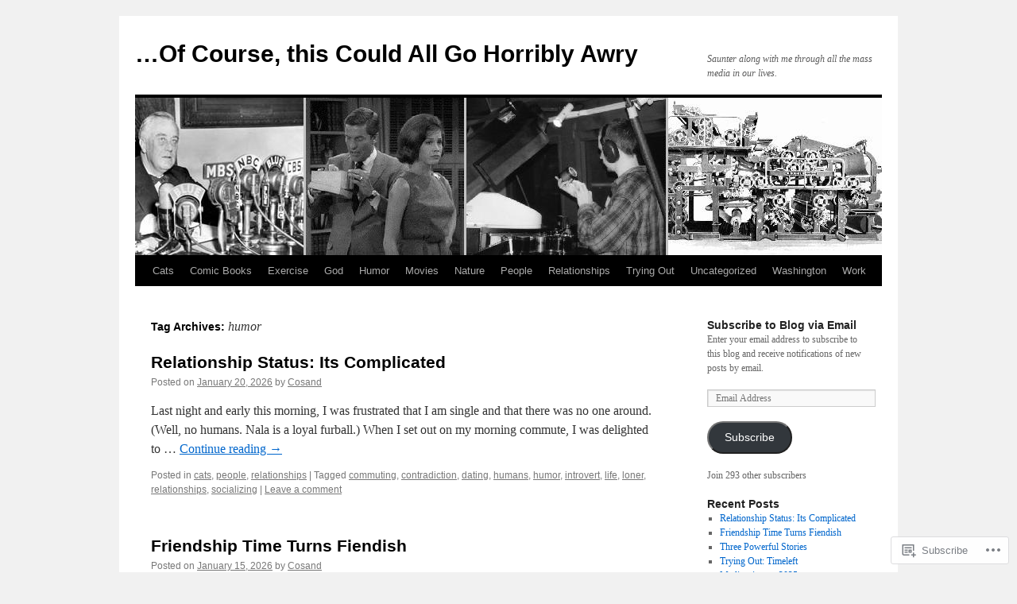

--- FILE ---
content_type: text/html; charset=UTF-8
request_url: https://philipcosand.com/tag/humor/
body_size: 29610
content:
<!DOCTYPE html>
<html lang="en">
<head>
<meta charset="UTF-8" />
<title>
humor | &#8230;Of Course, this Could All Go Horribly Awry</title>
<link rel="profile" href="https://gmpg.org/xfn/11" />
<link rel="stylesheet" type="text/css" media="all" href="https://s0.wp.com/wp-content/themes/pub/twentyten/style.css?m=1659017451i&amp;ver=20190507" />
<link rel="pingback" href="https://philipcosand.com/xmlrpc.php">
<meta name='robots' content='max-image-preview:large' />

<!-- Async WordPress.com Remote Login -->
<script id="wpcom_remote_login_js">
var wpcom_remote_login_extra_auth = '';
function wpcom_remote_login_remove_dom_node_id( element_id ) {
	var dom_node = document.getElementById( element_id );
	if ( dom_node ) { dom_node.parentNode.removeChild( dom_node ); }
}
function wpcom_remote_login_remove_dom_node_classes( class_name ) {
	var dom_nodes = document.querySelectorAll( '.' + class_name );
	for ( var i = 0; i < dom_nodes.length; i++ ) {
		dom_nodes[ i ].parentNode.removeChild( dom_nodes[ i ] );
	}
}
function wpcom_remote_login_final_cleanup() {
	wpcom_remote_login_remove_dom_node_classes( "wpcom_remote_login_msg" );
	wpcom_remote_login_remove_dom_node_id( "wpcom_remote_login_key" );
	wpcom_remote_login_remove_dom_node_id( "wpcom_remote_login_validate" );
	wpcom_remote_login_remove_dom_node_id( "wpcom_remote_login_js" );
	wpcom_remote_login_remove_dom_node_id( "wpcom_request_access_iframe" );
	wpcom_remote_login_remove_dom_node_id( "wpcom_request_access_styles" );
}

// Watch for messages back from the remote login
window.addEventListener( "message", function( e ) {
	if ( e.origin === "https://r-login.wordpress.com" ) {
		var data = {};
		try {
			data = JSON.parse( e.data );
		} catch( e ) {
			wpcom_remote_login_final_cleanup();
			return;
		}

		if ( data.msg === 'LOGIN' ) {
			// Clean up the login check iframe
			wpcom_remote_login_remove_dom_node_id( "wpcom_remote_login_key" );

			var id_regex = new RegExp( /^[0-9]+$/ );
			var token_regex = new RegExp( /^.*|.*|.*$/ );
			if (
				token_regex.test( data.token )
				&& id_regex.test( data.wpcomid )
			) {
				// We have everything we need to ask for a login
				var script = document.createElement( "script" );
				script.setAttribute( "id", "wpcom_remote_login_validate" );
				script.src = '/remote-login.php?wpcom_remote_login=validate'
					+ '&wpcomid=' + data.wpcomid
					+ '&token=' + encodeURIComponent( data.token )
					+ '&host=' + window.location.protocol
					+ '//' + window.location.hostname
					+ '&postid=4907'
					+ '&is_singular=';
				document.body.appendChild( script );
			}

			return;
		}

		// Safari ITP, not logged in, so redirect
		if ( data.msg === 'LOGIN-REDIRECT' ) {
			window.location = 'https://wordpress.com/log-in?redirect_to=' + window.location.href;
			return;
		}

		// Safari ITP, storage access failed, remove the request
		if ( data.msg === 'LOGIN-REMOVE' ) {
			var css_zap = 'html { -webkit-transition: margin-top 1s; transition: margin-top 1s; } /* 9001 */ html { margin-top: 0 !important; } * html body { margin-top: 0 !important; } @media screen and ( max-width: 782px ) { html { margin-top: 0 !important; } * html body { margin-top: 0 !important; } }';
			var style_zap = document.createElement( 'style' );
			style_zap.type = 'text/css';
			style_zap.appendChild( document.createTextNode( css_zap ) );
			document.body.appendChild( style_zap );

			var e = document.getElementById( 'wpcom_request_access_iframe' );
			e.parentNode.removeChild( e );

			document.cookie = 'wordpress_com_login_access=denied; path=/; max-age=31536000';

			return;
		}

		// Safari ITP
		if ( data.msg === 'REQUEST_ACCESS' ) {
			console.log( 'request access: safari' );

			// Check ITP iframe enable/disable knob
			if ( wpcom_remote_login_extra_auth !== 'safari_itp_iframe' ) {
				return;
			}

			// If we are in a "private window" there is no ITP.
			var private_window = false;
			try {
				var opendb = window.openDatabase( null, null, null, null );
			} catch( e ) {
				private_window = true;
			}

			if ( private_window ) {
				console.log( 'private window' );
				return;
			}

			var iframe = document.createElement( 'iframe' );
			iframe.id = 'wpcom_request_access_iframe';
			iframe.setAttribute( 'scrolling', 'no' );
			iframe.setAttribute( 'sandbox', 'allow-storage-access-by-user-activation allow-scripts allow-same-origin allow-top-navigation-by-user-activation' );
			iframe.src = 'https://r-login.wordpress.com/remote-login.php?wpcom_remote_login=request_access&origin=' + encodeURIComponent( data.origin ) + '&wpcomid=' + encodeURIComponent( data.wpcomid );

			var css = 'html { -webkit-transition: margin-top 1s; transition: margin-top 1s; } /* 9001 */ html { margin-top: 46px !important; } * html body { margin-top: 46px !important; } @media screen and ( max-width: 660px ) { html { margin-top: 71px !important; } * html body { margin-top: 71px !important; } #wpcom_request_access_iframe { display: block; height: 71px !important; } } #wpcom_request_access_iframe { border: 0px; height: 46px; position: fixed; top: 0; left: 0; width: 100%; min-width: 100%; z-index: 99999; background: #23282d; } ';

			var style = document.createElement( 'style' );
			style.type = 'text/css';
			style.id = 'wpcom_request_access_styles';
			style.appendChild( document.createTextNode( css ) );
			document.body.appendChild( style );

			document.body.appendChild( iframe );
		}

		if ( data.msg === 'DONE' ) {
			wpcom_remote_login_final_cleanup();
		}
	}
}, false );

// Inject the remote login iframe after the page has had a chance to load
// more critical resources
window.addEventListener( "DOMContentLoaded", function( e ) {
	var iframe = document.createElement( "iframe" );
	iframe.style.display = "none";
	iframe.setAttribute( "scrolling", "no" );
	iframe.setAttribute( "id", "wpcom_remote_login_key" );
	iframe.src = "https://r-login.wordpress.com/remote-login.php"
		+ "?wpcom_remote_login=key"
		+ "&origin=aHR0cHM6Ly9waGlsaXBjb3NhbmQuY29t"
		+ "&wpcomid=65404843"
		+ "&time=" + Math.floor( Date.now() / 1000 );
	document.body.appendChild( iframe );
}, false );
</script>
<link rel='dns-prefetch' href='//s0.wp.com' />
<link rel="alternate" type="application/rss+xml" title="...Of Course, this Could All Go Horribly Awry &raquo; Feed" href="https://philipcosand.com/feed/" />
<link rel="alternate" type="application/rss+xml" title="...Of Course, this Could All Go Horribly Awry &raquo; Comments Feed" href="https://philipcosand.com/comments/feed/" />
<link rel="alternate" type="application/rss+xml" title="...Of Course, this Could All Go Horribly Awry &raquo; humor Tag Feed" href="https://philipcosand.com/tag/humor/feed/" />
	<script type="text/javascript">
		/* <![CDATA[ */
		function addLoadEvent(func) {
			var oldonload = window.onload;
			if (typeof window.onload != 'function') {
				window.onload = func;
			} else {
				window.onload = function () {
					oldonload();
					func();
				}
			}
		}
		/* ]]> */
	</script>
	<link crossorigin='anonymous' rel='stylesheet' id='all-css-0-1' href='/wp-content/mu-plugins/jetpack-plugin/moon/modules/infinite-scroll/infinity.css?m=1753284714i&cssminify=yes' type='text/css' media='all' />
<style id='wp-emoji-styles-inline-css'>

	img.wp-smiley, img.emoji {
		display: inline !important;
		border: none !important;
		box-shadow: none !important;
		height: 1em !important;
		width: 1em !important;
		margin: 0 0.07em !important;
		vertical-align: -0.1em !important;
		background: none !important;
		padding: 0 !important;
	}
/*# sourceURL=wp-emoji-styles-inline-css */
</style>
<link crossorigin='anonymous' rel='stylesheet' id='all-css-2-1' href='/wp-content/plugins/gutenberg-core/v22.2.0/build/styles/block-library/style.css?m=1764855221i&cssminify=yes' type='text/css' media='all' />
<style id='wp-block-library-inline-css'>
.has-text-align-justify {
	text-align:justify;
}
.has-text-align-justify{text-align:justify;}

/*# sourceURL=wp-block-library-inline-css */
</style><style id='wp-block-buttons-inline-css'>
.wp-block-buttons{box-sizing:border-box}.wp-block-buttons.is-vertical{flex-direction:column}.wp-block-buttons.is-vertical>.wp-block-button:last-child{margin-bottom:0}.wp-block-buttons>.wp-block-button{display:inline-block;margin:0}.wp-block-buttons.is-content-justification-left{justify-content:flex-start}.wp-block-buttons.is-content-justification-left.is-vertical{align-items:flex-start}.wp-block-buttons.is-content-justification-center{justify-content:center}.wp-block-buttons.is-content-justification-center.is-vertical{align-items:center}.wp-block-buttons.is-content-justification-right{justify-content:flex-end}.wp-block-buttons.is-content-justification-right.is-vertical{align-items:flex-end}.wp-block-buttons.is-content-justification-space-between{justify-content:space-between}.wp-block-buttons.aligncenter{text-align:center}.wp-block-buttons:not(.is-content-justification-space-between,.is-content-justification-right,.is-content-justification-left,.is-content-justification-center) .wp-block-button.aligncenter{margin-left:auto;margin-right:auto;width:100%}.wp-block-buttons[style*=text-decoration] .wp-block-button,.wp-block-buttons[style*=text-decoration] .wp-block-button__link{text-decoration:inherit}.wp-block-buttons.has-custom-font-size .wp-block-button__link{font-size:inherit}.wp-block-buttons .wp-block-button__link{width:100%}.wp-block-button.aligncenter{text-align:center}
/*# sourceURL=/wp-content/plugins/gutenberg-core/v22.2.0/build/styles/block-library/buttons/style.css */
</style>
<style id='wp-block-paragraph-inline-css'>
.is-small-text{font-size:.875em}.is-regular-text{font-size:1em}.is-large-text{font-size:2.25em}.is-larger-text{font-size:3em}.has-drop-cap:not(:focus):first-letter{float:left;font-size:8.4em;font-style:normal;font-weight:100;line-height:.68;margin:.05em .1em 0 0;text-transform:uppercase}body.rtl .has-drop-cap:not(:focus):first-letter{float:none;margin-left:.1em}p.has-drop-cap.has-background{overflow:hidden}:root :where(p.has-background){padding:1.25em 2.375em}:where(p.has-text-color:not(.has-link-color)) a{color:inherit}p.has-text-align-left[style*="writing-mode:vertical-lr"],p.has-text-align-right[style*="writing-mode:vertical-rl"]{rotate:180deg}
/*# sourceURL=/wp-content/plugins/gutenberg-core/v22.2.0/build/styles/block-library/paragraph/style.css */
</style>
<style id='wp-block-button-inline-css'>
.wp-block-button__link{align-content:center;box-sizing:border-box;cursor:pointer;display:inline-block;height:100%;text-align:center;word-break:break-word}.wp-block-button__link.aligncenter{text-align:center}.wp-block-button__link.alignright{text-align:right}:where(.wp-block-button__link){border-radius:9999px;box-shadow:none;padding:calc(.667em + 2px) calc(1.333em + 2px);text-decoration:none}.wp-block-button[style*=text-decoration] .wp-block-button__link{text-decoration:inherit}.wp-block-buttons>.wp-block-button.has-custom-width{max-width:none}.wp-block-buttons>.wp-block-button.has-custom-width .wp-block-button__link{width:100%}.wp-block-buttons>.wp-block-button.has-custom-font-size .wp-block-button__link{font-size:inherit}.wp-block-buttons>.wp-block-button.wp-block-button__width-25{width:calc(25% - var(--wp--style--block-gap, .5em)*.75)}.wp-block-buttons>.wp-block-button.wp-block-button__width-50{width:calc(50% - var(--wp--style--block-gap, .5em)*.5)}.wp-block-buttons>.wp-block-button.wp-block-button__width-75{width:calc(75% - var(--wp--style--block-gap, .5em)*.25)}.wp-block-buttons>.wp-block-button.wp-block-button__width-100{flex-basis:100%;width:100%}.wp-block-buttons.is-vertical>.wp-block-button.wp-block-button__width-25{width:25%}.wp-block-buttons.is-vertical>.wp-block-button.wp-block-button__width-50{width:50%}.wp-block-buttons.is-vertical>.wp-block-button.wp-block-button__width-75{width:75%}.wp-block-button.is-style-squared,.wp-block-button__link.wp-block-button.is-style-squared{border-radius:0}.wp-block-button.no-border-radius,.wp-block-button__link.no-border-radius{border-radius:0!important}:root :where(.wp-block-button .wp-block-button__link.is-style-outline),:root :where(.wp-block-button.is-style-outline>.wp-block-button__link){border:2px solid;padding:.667em 1.333em}:root :where(.wp-block-button .wp-block-button__link.is-style-outline:not(.has-text-color)),:root :where(.wp-block-button.is-style-outline>.wp-block-button__link:not(.has-text-color)){color:currentColor}:root :where(.wp-block-button .wp-block-button__link.is-style-outline:not(.has-background)),:root :where(.wp-block-button.is-style-outline>.wp-block-button__link:not(.has-background)){background-color:initial;background-image:none}
/*# sourceURL=/wp-content/plugins/gutenberg-core/v22.2.0/build/styles/block-library/button/style.css */
</style>
<style id='global-styles-inline-css'>
:root{--wp--preset--aspect-ratio--square: 1;--wp--preset--aspect-ratio--4-3: 4/3;--wp--preset--aspect-ratio--3-4: 3/4;--wp--preset--aspect-ratio--3-2: 3/2;--wp--preset--aspect-ratio--2-3: 2/3;--wp--preset--aspect-ratio--16-9: 16/9;--wp--preset--aspect-ratio--9-16: 9/16;--wp--preset--color--black: #000;--wp--preset--color--cyan-bluish-gray: #abb8c3;--wp--preset--color--white: #fff;--wp--preset--color--pale-pink: #f78da7;--wp--preset--color--vivid-red: #cf2e2e;--wp--preset--color--luminous-vivid-orange: #ff6900;--wp--preset--color--luminous-vivid-amber: #fcb900;--wp--preset--color--light-green-cyan: #7bdcb5;--wp--preset--color--vivid-green-cyan: #00d084;--wp--preset--color--pale-cyan-blue: #8ed1fc;--wp--preset--color--vivid-cyan-blue: #0693e3;--wp--preset--color--vivid-purple: #9b51e0;--wp--preset--color--blue: #0066cc;--wp--preset--color--medium-gray: #666;--wp--preset--color--light-gray: #f1f1f1;--wp--preset--gradient--vivid-cyan-blue-to-vivid-purple: linear-gradient(135deg,rgb(6,147,227) 0%,rgb(155,81,224) 100%);--wp--preset--gradient--light-green-cyan-to-vivid-green-cyan: linear-gradient(135deg,rgb(122,220,180) 0%,rgb(0,208,130) 100%);--wp--preset--gradient--luminous-vivid-amber-to-luminous-vivid-orange: linear-gradient(135deg,rgb(252,185,0) 0%,rgb(255,105,0) 100%);--wp--preset--gradient--luminous-vivid-orange-to-vivid-red: linear-gradient(135deg,rgb(255,105,0) 0%,rgb(207,46,46) 100%);--wp--preset--gradient--very-light-gray-to-cyan-bluish-gray: linear-gradient(135deg,rgb(238,238,238) 0%,rgb(169,184,195) 100%);--wp--preset--gradient--cool-to-warm-spectrum: linear-gradient(135deg,rgb(74,234,220) 0%,rgb(151,120,209) 20%,rgb(207,42,186) 40%,rgb(238,44,130) 60%,rgb(251,105,98) 80%,rgb(254,248,76) 100%);--wp--preset--gradient--blush-light-purple: linear-gradient(135deg,rgb(255,206,236) 0%,rgb(152,150,240) 100%);--wp--preset--gradient--blush-bordeaux: linear-gradient(135deg,rgb(254,205,165) 0%,rgb(254,45,45) 50%,rgb(107,0,62) 100%);--wp--preset--gradient--luminous-dusk: linear-gradient(135deg,rgb(255,203,112) 0%,rgb(199,81,192) 50%,rgb(65,88,208) 100%);--wp--preset--gradient--pale-ocean: linear-gradient(135deg,rgb(255,245,203) 0%,rgb(182,227,212) 50%,rgb(51,167,181) 100%);--wp--preset--gradient--electric-grass: linear-gradient(135deg,rgb(202,248,128) 0%,rgb(113,206,126) 100%);--wp--preset--gradient--midnight: linear-gradient(135deg,rgb(2,3,129) 0%,rgb(40,116,252) 100%);--wp--preset--font-size--small: 13px;--wp--preset--font-size--medium: 20px;--wp--preset--font-size--large: 36px;--wp--preset--font-size--x-large: 42px;--wp--preset--font-family--albert-sans: 'Albert Sans', sans-serif;--wp--preset--font-family--alegreya: Alegreya, serif;--wp--preset--font-family--arvo: Arvo, serif;--wp--preset--font-family--bodoni-moda: 'Bodoni Moda', serif;--wp--preset--font-family--bricolage-grotesque: 'Bricolage Grotesque', sans-serif;--wp--preset--font-family--cabin: Cabin, sans-serif;--wp--preset--font-family--chivo: Chivo, sans-serif;--wp--preset--font-family--commissioner: Commissioner, sans-serif;--wp--preset--font-family--cormorant: Cormorant, serif;--wp--preset--font-family--courier-prime: 'Courier Prime', monospace;--wp--preset--font-family--crimson-pro: 'Crimson Pro', serif;--wp--preset--font-family--dm-mono: 'DM Mono', monospace;--wp--preset--font-family--dm-sans: 'DM Sans', sans-serif;--wp--preset--font-family--dm-serif-display: 'DM Serif Display', serif;--wp--preset--font-family--domine: Domine, serif;--wp--preset--font-family--eb-garamond: 'EB Garamond', serif;--wp--preset--font-family--epilogue: Epilogue, sans-serif;--wp--preset--font-family--fahkwang: Fahkwang, sans-serif;--wp--preset--font-family--figtree: Figtree, sans-serif;--wp--preset--font-family--fira-sans: 'Fira Sans', sans-serif;--wp--preset--font-family--fjalla-one: 'Fjalla One', sans-serif;--wp--preset--font-family--fraunces: Fraunces, serif;--wp--preset--font-family--gabarito: Gabarito, system-ui;--wp--preset--font-family--ibm-plex-mono: 'IBM Plex Mono', monospace;--wp--preset--font-family--ibm-plex-sans: 'IBM Plex Sans', sans-serif;--wp--preset--font-family--ibarra-real-nova: 'Ibarra Real Nova', serif;--wp--preset--font-family--instrument-serif: 'Instrument Serif', serif;--wp--preset--font-family--inter: Inter, sans-serif;--wp--preset--font-family--josefin-sans: 'Josefin Sans', sans-serif;--wp--preset--font-family--jost: Jost, sans-serif;--wp--preset--font-family--libre-baskerville: 'Libre Baskerville', serif;--wp--preset--font-family--libre-franklin: 'Libre Franklin', sans-serif;--wp--preset--font-family--literata: Literata, serif;--wp--preset--font-family--lora: Lora, serif;--wp--preset--font-family--merriweather: Merriweather, serif;--wp--preset--font-family--montserrat: Montserrat, sans-serif;--wp--preset--font-family--newsreader: Newsreader, serif;--wp--preset--font-family--noto-sans-mono: 'Noto Sans Mono', sans-serif;--wp--preset--font-family--nunito: Nunito, sans-serif;--wp--preset--font-family--open-sans: 'Open Sans', sans-serif;--wp--preset--font-family--overpass: Overpass, sans-serif;--wp--preset--font-family--pt-serif: 'PT Serif', serif;--wp--preset--font-family--petrona: Petrona, serif;--wp--preset--font-family--piazzolla: Piazzolla, serif;--wp--preset--font-family--playfair-display: 'Playfair Display', serif;--wp--preset--font-family--plus-jakarta-sans: 'Plus Jakarta Sans', sans-serif;--wp--preset--font-family--poppins: Poppins, sans-serif;--wp--preset--font-family--raleway: Raleway, sans-serif;--wp--preset--font-family--roboto: Roboto, sans-serif;--wp--preset--font-family--roboto-slab: 'Roboto Slab', serif;--wp--preset--font-family--rubik: Rubik, sans-serif;--wp--preset--font-family--rufina: Rufina, serif;--wp--preset--font-family--sora: Sora, sans-serif;--wp--preset--font-family--source-sans-3: 'Source Sans 3', sans-serif;--wp--preset--font-family--source-serif-4: 'Source Serif 4', serif;--wp--preset--font-family--space-mono: 'Space Mono', monospace;--wp--preset--font-family--syne: Syne, sans-serif;--wp--preset--font-family--texturina: Texturina, serif;--wp--preset--font-family--urbanist: Urbanist, sans-serif;--wp--preset--font-family--work-sans: 'Work Sans', sans-serif;--wp--preset--spacing--20: 0.44rem;--wp--preset--spacing--30: 0.67rem;--wp--preset--spacing--40: 1rem;--wp--preset--spacing--50: 1.5rem;--wp--preset--spacing--60: 2.25rem;--wp--preset--spacing--70: 3.38rem;--wp--preset--spacing--80: 5.06rem;--wp--preset--shadow--natural: 6px 6px 9px rgba(0, 0, 0, 0.2);--wp--preset--shadow--deep: 12px 12px 50px rgba(0, 0, 0, 0.4);--wp--preset--shadow--sharp: 6px 6px 0px rgba(0, 0, 0, 0.2);--wp--preset--shadow--outlined: 6px 6px 0px -3px rgb(255, 255, 255), 6px 6px rgb(0, 0, 0);--wp--preset--shadow--crisp: 6px 6px 0px rgb(0, 0, 0);}:where(.is-layout-flex){gap: 0.5em;}:where(.is-layout-grid){gap: 0.5em;}body .is-layout-flex{display: flex;}.is-layout-flex{flex-wrap: wrap;align-items: center;}.is-layout-flex > :is(*, div){margin: 0;}body .is-layout-grid{display: grid;}.is-layout-grid > :is(*, div){margin: 0;}:where(.wp-block-columns.is-layout-flex){gap: 2em;}:where(.wp-block-columns.is-layout-grid){gap: 2em;}:where(.wp-block-post-template.is-layout-flex){gap: 1.25em;}:where(.wp-block-post-template.is-layout-grid){gap: 1.25em;}.has-black-color{color: var(--wp--preset--color--black) !important;}.has-cyan-bluish-gray-color{color: var(--wp--preset--color--cyan-bluish-gray) !important;}.has-white-color{color: var(--wp--preset--color--white) !important;}.has-pale-pink-color{color: var(--wp--preset--color--pale-pink) !important;}.has-vivid-red-color{color: var(--wp--preset--color--vivid-red) !important;}.has-luminous-vivid-orange-color{color: var(--wp--preset--color--luminous-vivid-orange) !important;}.has-luminous-vivid-amber-color{color: var(--wp--preset--color--luminous-vivid-amber) !important;}.has-light-green-cyan-color{color: var(--wp--preset--color--light-green-cyan) !important;}.has-vivid-green-cyan-color{color: var(--wp--preset--color--vivid-green-cyan) !important;}.has-pale-cyan-blue-color{color: var(--wp--preset--color--pale-cyan-blue) !important;}.has-vivid-cyan-blue-color{color: var(--wp--preset--color--vivid-cyan-blue) !important;}.has-vivid-purple-color{color: var(--wp--preset--color--vivid-purple) !important;}.has-black-background-color{background-color: var(--wp--preset--color--black) !important;}.has-cyan-bluish-gray-background-color{background-color: var(--wp--preset--color--cyan-bluish-gray) !important;}.has-white-background-color{background-color: var(--wp--preset--color--white) !important;}.has-pale-pink-background-color{background-color: var(--wp--preset--color--pale-pink) !important;}.has-vivid-red-background-color{background-color: var(--wp--preset--color--vivid-red) !important;}.has-luminous-vivid-orange-background-color{background-color: var(--wp--preset--color--luminous-vivid-orange) !important;}.has-luminous-vivid-amber-background-color{background-color: var(--wp--preset--color--luminous-vivid-amber) !important;}.has-light-green-cyan-background-color{background-color: var(--wp--preset--color--light-green-cyan) !important;}.has-vivid-green-cyan-background-color{background-color: var(--wp--preset--color--vivid-green-cyan) !important;}.has-pale-cyan-blue-background-color{background-color: var(--wp--preset--color--pale-cyan-blue) !important;}.has-vivid-cyan-blue-background-color{background-color: var(--wp--preset--color--vivid-cyan-blue) !important;}.has-vivid-purple-background-color{background-color: var(--wp--preset--color--vivid-purple) !important;}.has-black-border-color{border-color: var(--wp--preset--color--black) !important;}.has-cyan-bluish-gray-border-color{border-color: var(--wp--preset--color--cyan-bluish-gray) !important;}.has-white-border-color{border-color: var(--wp--preset--color--white) !important;}.has-pale-pink-border-color{border-color: var(--wp--preset--color--pale-pink) !important;}.has-vivid-red-border-color{border-color: var(--wp--preset--color--vivid-red) !important;}.has-luminous-vivid-orange-border-color{border-color: var(--wp--preset--color--luminous-vivid-orange) !important;}.has-luminous-vivid-amber-border-color{border-color: var(--wp--preset--color--luminous-vivid-amber) !important;}.has-light-green-cyan-border-color{border-color: var(--wp--preset--color--light-green-cyan) !important;}.has-vivid-green-cyan-border-color{border-color: var(--wp--preset--color--vivid-green-cyan) !important;}.has-pale-cyan-blue-border-color{border-color: var(--wp--preset--color--pale-cyan-blue) !important;}.has-vivid-cyan-blue-border-color{border-color: var(--wp--preset--color--vivid-cyan-blue) !important;}.has-vivid-purple-border-color{border-color: var(--wp--preset--color--vivid-purple) !important;}.has-vivid-cyan-blue-to-vivid-purple-gradient-background{background: var(--wp--preset--gradient--vivid-cyan-blue-to-vivid-purple) !important;}.has-light-green-cyan-to-vivid-green-cyan-gradient-background{background: var(--wp--preset--gradient--light-green-cyan-to-vivid-green-cyan) !important;}.has-luminous-vivid-amber-to-luminous-vivid-orange-gradient-background{background: var(--wp--preset--gradient--luminous-vivid-amber-to-luminous-vivid-orange) !important;}.has-luminous-vivid-orange-to-vivid-red-gradient-background{background: var(--wp--preset--gradient--luminous-vivid-orange-to-vivid-red) !important;}.has-very-light-gray-to-cyan-bluish-gray-gradient-background{background: var(--wp--preset--gradient--very-light-gray-to-cyan-bluish-gray) !important;}.has-cool-to-warm-spectrum-gradient-background{background: var(--wp--preset--gradient--cool-to-warm-spectrum) !important;}.has-blush-light-purple-gradient-background{background: var(--wp--preset--gradient--blush-light-purple) !important;}.has-blush-bordeaux-gradient-background{background: var(--wp--preset--gradient--blush-bordeaux) !important;}.has-luminous-dusk-gradient-background{background: var(--wp--preset--gradient--luminous-dusk) !important;}.has-pale-ocean-gradient-background{background: var(--wp--preset--gradient--pale-ocean) !important;}.has-electric-grass-gradient-background{background: var(--wp--preset--gradient--electric-grass) !important;}.has-midnight-gradient-background{background: var(--wp--preset--gradient--midnight) !important;}.has-small-font-size{font-size: var(--wp--preset--font-size--small) !important;}.has-medium-font-size{font-size: var(--wp--preset--font-size--medium) !important;}.has-large-font-size{font-size: var(--wp--preset--font-size--large) !important;}.has-x-large-font-size{font-size: var(--wp--preset--font-size--x-large) !important;}.has-albert-sans-font-family{font-family: var(--wp--preset--font-family--albert-sans) !important;}.has-alegreya-font-family{font-family: var(--wp--preset--font-family--alegreya) !important;}.has-arvo-font-family{font-family: var(--wp--preset--font-family--arvo) !important;}.has-bodoni-moda-font-family{font-family: var(--wp--preset--font-family--bodoni-moda) !important;}.has-bricolage-grotesque-font-family{font-family: var(--wp--preset--font-family--bricolage-grotesque) !important;}.has-cabin-font-family{font-family: var(--wp--preset--font-family--cabin) !important;}.has-chivo-font-family{font-family: var(--wp--preset--font-family--chivo) !important;}.has-commissioner-font-family{font-family: var(--wp--preset--font-family--commissioner) !important;}.has-cormorant-font-family{font-family: var(--wp--preset--font-family--cormorant) !important;}.has-courier-prime-font-family{font-family: var(--wp--preset--font-family--courier-prime) !important;}.has-crimson-pro-font-family{font-family: var(--wp--preset--font-family--crimson-pro) !important;}.has-dm-mono-font-family{font-family: var(--wp--preset--font-family--dm-mono) !important;}.has-dm-sans-font-family{font-family: var(--wp--preset--font-family--dm-sans) !important;}.has-dm-serif-display-font-family{font-family: var(--wp--preset--font-family--dm-serif-display) !important;}.has-domine-font-family{font-family: var(--wp--preset--font-family--domine) !important;}.has-eb-garamond-font-family{font-family: var(--wp--preset--font-family--eb-garamond) !important;}.has-epilogue-font-family{font-family: var(--wp--preset--font-family--epilogue) !important;}.has-fahkwang-font-family{font-family: var(--wp--preset--font-family--fahkwang) !important;}.has-figtree-font-family{font-family: var(--wp--preset--font-family--figtree) !important;}.has-fira-sans-font-family{font-family: var(--wp--preset--font-family--fira-sans) !important;}.has-fjalla-one-font-family{font-family: var(--wp--preset--font-family--fjalla-one) !important;}.has-fraunces-font-family{font-family: var(--wp--preset--font-family--fraunces) !important;}.has-gabarito-font-family{font-family: var(--wp--preset--font-family--gabarito) !important;}.has-ibm-plex-mono-font-family{font-family: var(--wp--preset--font-family--ibm-plex-mono) !important;}.has-ibm-plex-sans-font-family{font-family: var(--wp--preset--font-family--ibm-plex-sans) !important;}.has-ibarra-real-nova-font-family{font-family: var(--wp--preset--font-family--ibarra-real-nova) !important;}.has-instrument-serif-font-family{font-family: var(--wp--preset--font-family--instrument-serif) !important;}.has-inter-font-family{font-family: var(--wp--preset--font-family--inter) !important;}.has-josefin-sans-font-family{font-family: var(--wp--preset--font-family--josefin-sans) !important;}.has-jost-font-family{font-family: var(--wp--preset--font-family--jost) !important;}.has-libre-baskerville-font-family{font-family: var(--wp--preset--font-family--libre-baskerville) !important;}.has-libre-franklin-font-family{font-family: var(--wp--preset--font-family--libre-franklin) !important;}.has-literata-font-family{font-family: var(--wp--preset--font-family--literata) !important;}.has-lora-font-family{font-family: var(--wp--preset--font-family--lora) !important;}.has-merriweather-font-family{font-family: var(--wp--preset--font-family--merriweather) !important;}.has-montserrat-font-family{font-family: var(--wp--preset--font-family--montserrat) !important;}.has-newsreader-font-family{font-family: var(--wp--preset--font-family--newsreader) !important;}.has-noto-sans-mono-font-family{font-family: var(--wp--preset--font-family--noto-sans-mono) !important;}.has-nunito-font-family{font-family: var(--wp--preset--font-family--nunito) !important;}.has-open-sans-font-family{font-family: var(--wp--preset--font-family--open-sans) !important;}.has-overpass-font-family{font-family: var(--wp--preset--font-family--overpass) !important;}.has-pt-serif-font-family{font-family: var(--wp--preset--font-family--pt-serif) !important;}.has-petrona-font-family{font-family: var(--wp--preset--font-family--petrona) !important;}.has-piazzolla-font-family{font-family: var(--wp--preset--font-family--piazzolla) !important;}.has-playfair-display-font-family{font-family: var(--wp--preset--font-family--playfair-display) !important;}.has-plus-jakarta-sans-font-family{font-family: var(--wp--preset--font-family--plus-jakarta-sans) !important;}.has-poppins-font-family{font-family: var(--wp--preset--font-family--poppins) !important;}.has-raleway-font-family{font-family: var(--wp--preset--font-family--raleway) !important;}.has-roboto-font-family{font-family: var(--wp--preset--font-family--roboto) !important;}.has-roboto-slab-font-family{font-family: var(--wp--preset--font-family--roboto-slab) !important;}.has-rubik-font-family{font-family: var(--wp--preset--font-family--rubik) !important;}.has-rufina-font-family{font-family: var(--wp--preset--font-family--rufina) !important;}.has-sora-font-family{font-family: var(--wp--preset--font-family--sora) !important;}.has-source-sans-3-font-family{font-family: var(--wp--preset--font-family--source-sans-3) !important;}.has-source-serif-4-font-family{font-family: var(--wp--preset--font-family--source-serif-4) !important;}.has-space-mono-font-family{font-family: var(--wp--preset--font-family--space-mono) !important;}.has-syne-font-family{font-family: var(--wp--preset--font-family--syne) !important;}.has-texturina-font-family{font-family: var(--wp--preset--font-family--texturina) !important;}.has-urbanist-font-family{font-family: var(--wp--preset--font-family--urbanist) !important;}.has-work-sans-font-family{font-family: var(--wp--preset--font-family--work-sans) !important;}
/*# sourceURL=global-styles-inline-css */
</style>

<style id='classic-theme-styles-inline-css'>
/*! This file is auto-generated */
.wp-block-button__link{color:#fff;background-color:#32373c;border-radius:9999px;box-shadow:none;text-decoration:none;padding:calc(.667em + 2px) calc(1.333em + 2px);font-size:1.125em}.wp-block-file__button{background:#32373c;color:#fff;text-decoration:none}
/*# sourceURL=/wp-includes/css/classic-themes.min.css */
</style>
<link crossorigin='anonymous' rel='stylesheet' id='all-css-4-1' href='/_static/??-eJyNT+1Ow0AMeyHS0K2D/UE8y/WalWz3pUtKtbcn3cYYQqr4E50t22fjXMDnpJQUS5hGToI+9yH7k+CmafdNC8KxBIJKn02HA4veFSB6DtR4kSd8CIoT/GRVMj4Wp4si0sCOAkWTrdnmYh7o+1JJBOxGniLohxnlj+9KY5l61NmIs7F4Lfg/7WUFXP5cK1XJQkd7jmiqB7hmGimDVXHKOf0CcAiO65r1SFqcP90wxpyXM0zBBnA6cGIlEF9zCN+77puW3Pf41r7uNvuXbdc9H78AfT+39w==&cssminify=yes' type='text/css' media='all' />
<style id='jetpack-global-styles-frontend-style-inline-css'>
:root { --font-headings: unset; --font-base: unset; --font-headings-default: -apple-system,BlinkMacSystemFont,"Segoe UI",Roboto,Oxygen-Sans,Ubuntu,Cantarell,"Helvetica Neue",sans-serif; --font-base-default: -apple-system,BlinkMacSystemFont,"Segoe UI",Roboto,Oxygen-Sans,Ubuntu,Cantarell,"Helvetica Neue",sans-serif;}
/*# sourceURL=jetpack-global-styles-frontend-style-inline-css */
</style>
<link crossorigin='anonymous' rel='stylesheet' id='all-css-6-1' href='/wp-content/themes/h4/global.css?m=1420737423i&cssminify=yes' type='text/css' media='all' />
<script type="text/javascript" id="wpcom-actionbar-placeholder-js-extra">
/* <![CDATA[ */
var actionbardata = {"siteID":"65404843","postID":"0","siteURL":"https://philipcosand.com","xhrURL":"https://philipcosand.com/wp-admin/admin-ajax.php","nonce":"f23bfaeb8e","isLoggedIn":"","statusMessage":"","subsEmailDefault":"instantly","proxyScriptUrl":"https://s0.wp.com/wp-content/js/wpcom-proxy-request.js?m=1513050504i&amp;ver=20211021","i18n":{"followedText":"New posts from this site will now appear in your \u003Ca href=\"https://wordpress.com/reader\"\u003EReader\u003C/a\u003E","foldBar":"Collapse this bar","unfoldBar":"Expand this bar","shortLinkCopied":"Shortlink copied to clipboard."}};
//# sourceURL=wpcom-actionbar-placeholder-js-extra
/* ]]> */
</script>
<script type="text/javascript" id="jetpack-mu-wpcom-settings-js-before">
/* <![CDATA[ */
var JETPACK_MU_WPCOM_SETTINGS = {"assetsUrl":"https://s0.wp.com/wp-content/mu-plugins/jetpack-mu-wpcom-plugin/moon/jetpack_vendor/automattic/jetpack-mu-wpcom/src/build/"};
//# sourceURL=jetpack-mu-wpcom-settings-js-before
/* ]]> */
</script>
<script crossorigin='anonymous' type='text/javascript'  src='/wp-content/js/rlt-proxy.js?m=1720530689i'></script>
<script type="text/javascript" id="rlt-proxy-js-after">
/* <![CDATA[ */
	rltInitialize( {"token":null,"iframeOrigins":["https:\/\/widgets.wp.com"]} );
//# sourceURL=rlt-proxy-js-after
/* ]]> */
</script>
<link rel="EditURI" type="application/rsd+xml" title="RSD" href="https://horriblyawry.wordpress.com/xmlrpc.php?rsd" />
<meta name="generator" content="WordPress.com" />

<!-- Jetpack Open Graph Tags -->
<meta property="og:type" content="website" />
<meta property="og:title" content="humor &#8211; &#8230;Of Course, this Could All Go Horribly Awry" />
<meta property="og:url" content="https://philipcosand.com/tag/humor/" />
<meta property="og:site_name" content="...Of Course, this Could All Go Horribly Awry" />
<meta property="og:image" content="https://secure.gravatar.com/blavatar/ae5822d039cabd448db60a928ec4ede69a53dd3001c049efee8bb48b2614aacf?s=200&#038;ts=1769146702" />
<meta property="og:image:width" content="200" />
<meta property="og:image:height" content="200" />
<meta property="og:image:alt" content="" />
<meta property="og:locale" content="en_US" />

<!-- End Jetpack Open Graph Tags -->
<link rel="shortcut icon" type="image/x-icon" href="https://secure.gravatar.com/blavatar/ae5822d039cabd448db60a928ec4ede69a53dd3001c049efee8bb48b2614aacf?s=32" sizes="16x16" />
<link rel="icon" type="image/x-icon" href="https://secure.gravatar.com/blavatar/ae5822d039cabd448db60a928ec4ede69a53dd3001c049efee8bb48b2614aacf?s=32" sizes="16x16" />
<link rel="apple-touch-icon" href="https://secure.gravatar.com/blavatar/ae5822d039cabd448db60a928ec4ede69a53dd3001c049efee8bb48b2614aacf?s=114" />
<link rel='openid.server' href='https://philipcosand.com/?openidserver=1' />
<link rel='openid.delegate' href='https://philipcosand.com/' />
<link rel="search" type="application/opensearchdescription+xml" href="https://philipcosand.com/osd.xml" title="...Of Course, this Could All Go Horribly Awry" />
<link rel="search" type="application/opensearchdescription+xml" href="https://s1.wp.com/opensearch.xml" title="WordPress.com" />
<meta name="description" content="Posts about humor written by Cosand" />
<link crossorigin='anonymous' rel='stylesheet' id='all-css-0-3' href='/_static/??-eJyNzEEKgzAQRuELVX+stNJF6VGKTkIYm8wEJ8Hra0GQ7rr84PGw5oZUipeCVJsca2AxzL7kkT6HkVQFbxbCVDk6WJ2MFs6FdY9/1CaWlswu+P+c1NXoDSu74IshqLrFj86wj059t6/07IZb/xjufXedN1HkR3s=&cssminify=yes' type='text/css' media='all' />
<style id='jetpack-block-button-inline-css'>
.amp-wp-article .wp-block-jetpack-button{color:#fff}.wp-block-jetpack-button.aligncenter,.wp-block-jetpack-button.alignleft,.wp-block-jetpack-button.alignright{display:block}.wp-block-jetpack-button.aligncenter{margin-left:auto;margin-right:auto}.wp-block-jetpack-button.alignleft{margin-right:auto}.wp-block-jetpack-button.alignright{margin-left:auto}.wp-block-jetpack-button{height:fit-content;margin:0;max-width:100%;width:fit-content}.wp-block-jetpack-button.is-style-outline>.wp-block-button__link{background-color:#0000;border:1px solid;color:currentColor}:where(.wp-block-jetpack-button:not(.is-style-outline) button){border:none}.wp-block-jetpack-button .spinner{display:none;fill:currentColor}.wp-block-jetpack-button .spinner svg{display:block}.wp-block-jetpack-button .is-submitting .spinner{display:inline}.wp-block-jetpack-button .is-visually-hidden{clip:rect(0 0 0 0);clip-path:inset(50%);height:1px;overflow:hidden;position:absolute;white-space:nowrap;width:1px}.wp-block-jetpack-button .disable-spinner .spinner{display:none}
/*# sourceURL=/wp-content/mu-plugins/jetpack-plugin/moon/_inc/blocks/button/view.css?minify=false */
</style>
<link crossorigin='anonymous' rel='stylesheet' id='all-css-2-3' href='/_static/??-eJydjcEOgjAQRH9I3BATgYPxU0jdVlJod5vuVuLfK0Y4GvU28zJ5A3OqkEkdKcRSpVAGTwKj02RweneIzLSy/ubIcgZTlKNR9bitr5yjgPWisDgN6gsBisCQC3mm/TPv4PvT3hPCJTBOAjL75PKvhsi2BCeAJnMRF7bRCv4Vqg/OVoMJweX7p7YcnOOpbo5t19VtcxgfQ2uNwQ==&cssminify=yes' type='text/css' media='all' />
</head>

<body class="archive tag tag-humor tag-376 custom-background wp-theme-pubtwentyten customizer-styles-applied single-author jetpack-reblog-enabled">
<div id="wrapper" class="hfeed">
	<div id="header">
		<div id="masthead">
			<div id="branding" role="banner">
								<div id="site-title">
					<span>
						<a href="https://philipcosand.com/" title="&#8230;Of Course, this Could All Go Horribly Awry" rel="home">&#8230;Of Course, this Could All Go Horribly Awry</a>
					</span>
				</div>
				<div id="site-description">Saunter along with me through all the mass media in our lives.</div>

									<a class="home-link" href="https://philipcosand.com/" title="&#8230;Of Course, this Could All Go Horribly Awry" rel="home">
						<img src="https://philipcosand.com/wp-content/uploads/2014/09/habanner.jpg" width="940" height="198" alt="" />
					</a>
								</div><!-- #branding -->

			<div id="access" role="navigation">
								<div class="skip-link screen-reader-text"><a href="#content" title="Skip to content">Skip to content</a></div>
				<div class="menu-header"><ul id="menu-categories" class="menu"><li id="menu-item-3500" class="menu-item menu-item-type-taxonomy menu-item-object-category menu-item-3500"><a href="https://philipcosand.com/category/cats/">Cats</a></li>
<li id="menu-item-3499" class="menu-item menu-item-type-taxonomy menu-item-object-category menu-item-3499"><a href="https://philipcosand.com/category/comic-books/">Comic Books</a></li>
<li id="menu-item-3506" class="menu-item menu-item-type-taxonomy menu-item-object-category menu-item-3506"><a href="https://philipcosand.com/category/exercise/">Exercise</a></li>
<li id="menu-item-3503" class="menu-item menu-item-type-taxonomy menu-item-object-category menu-item-3503"><a href="https://philipcosand.com/category/god/">God</a></li>
<li id="menu-item-3509" class="menu-item menu-item-type-taxonomy menu-item-object-category menu-item-3509"><a href="https://philipcosand.com/category/humor/">Humor</a></li>
<li id="menu-item-3501" class="menu-item menu-item-type-taxonomy menu-item-object-category menu-item-3501"><a href="https://philipcosand.com/category/movies/">Movies</a></li>
<li id="menu-item-3505" class="menu-item menu-item-type-taxonomy menu-item-object-category menu-item-3505"><a href="https://philipcosand.com/category/nature/">Nature</a></li>
<li id="menu-item-3502" class="menu-item menu-item-type-taxonomy menu-item-object-category menu-item-3502"><a href="https://philipcosand.com/category/people/">People</a></li>
<li id="menu-item-3508" class="menu-item menu-item-type-taxonomy menu-item-object-category menu-item-3508"><a href="https://philipcosand.com/category/relationships/">Relationships</a></li>
<li id="menu-item-3767" class="menu-item menu-item-type-taxonomy menu-item-object-category menu-item-3767"><a href="https://philipcosand.com/category/trying-out/">Trying Out</a></li>
<li id="menu-item-3510" class="menu-item menu-item-type-taxonomy menu-item-object-category menu-item-3510"><a href="https://philipcosand.com/category/uncategorized/">Uncategorized</a></li>
<li id="menu-item-3504" class="menu-item menu-item-type-taxonomy menu-item-object-category menu-item-3504"><a href="https://philipcosand.com/category/washington/">Washington</a></li>
<li id="menu-item-3507" class="menu-item menu-item-type-taxonomy menu-item-object-category menu-item-3507"><a href="https://philipcosand.com/category/work/">Work</a></li>
</ul></div>			</div><!-- #access -->
		</div><!-- #masthead -->
	</div><!-- #header -->

	<div id="main">

		<div id="container">
			<div id="content" role="main">

				<h1 class="page-title">Tag Archives: <span>humor</span></h1>

				
	<div id="nav-above" class="navigation">
		<div class="nav-previous"><a href="https://philipcosand.com/tag/humor/page/2/" ><span class="meta-nav">&larr;</span> Older posts</a></div>
		<div class="nav-next"></div>
	</div><!-- #nav-above -->



	
			<div id="post-4907" class="post-4907 post type-post status-publish format-standard hentry category-cats category-people category-relationships tag-commuting tag-contradiction tag-dating tag-humans tag-humor tag-introvert tag-life tag-loner tag-relationships tag-socializing">
			<h2 class="entry-title"><a href="https://philipcosand.com/2026/01/20/relationship-status-its-complicated/" rel="bookmark">Relationship Status: Its&nbsp;Complicated</a></h2>

			<div class="entry-meta">
				<span class="meta-prep meta-prep-author">Posted on</span> <a href="https://philipcosand.com/2026/01/20/relationship-status-its-complicated/" title="12:28 am" rel="bookmark"><span class="entry-date">January 20, 2026</span></a> <span class="meta-sep">by</span> <span class="author vcard"><a class="url fn n" href="https://philipcosand.com/author/anecdotaltales/" title="View all posts by Cosand">Cosand</a></span>			</div><!-- .entry-meta -->

					<div class="entry-summary">
				<p>Last night and early this morning, I was frustrated that I am single and that there was no one around. (Well, no humans. Nala is a loyal furball.) When I set out on my morning commute, I was delighted to &hellip; <a href="https://philipcosand.com/2026/01/20/relationship-status-its-complicated/">Continue reading <span class="meta-nav">&rarr;</span></a></p>
			</div><!-- .entry-summary -->
	
			<div class="entry-utility">
													<span class="cat-links">
						<span class="entry-utility-prep entry-utility-prep-cat-links">Posted in</span> <a href="https://philipcosand.com/category/cats/" rel="category tag">cats</a>, <a href="https://philipcosand.com/category/people/" rel="category tag">people</a>, <a href="https://philipcosand.com/category/relationships/" rel="category tag">relationships</a>					</span>
					<span class="meta-sep">|</span>
				
								<span class="tag-links">
					<span class="entry-utility-prep entry-utility-prep-tag-links">Tagged</span> <a href="https://philipcosand.com/tag/commuting/" rel="tag">commuting</a>, <a href="https://philipcosand.com/tag/contradiction/" rel="tag">contradiction</a>, <a href="https://philipcosand.com/tag/dating/" rel="tag">dating</a>, <a href="https://philipcosand.com/tag/humans/" rel="tag">humans</a>, <a href="https://philipcosand.com/tag/humor/" rel="tag">humor</a>, <a href="https://philipcosand.com/tag/introvert/" rel="tag">introvert</a>, <a href="https://philipcosand.com/tag/life/" rel="tag">life</a>, <a href="https://philipcosand.com/tag/loner/" rel="tag">loner</a>, <a href="https://philipcosand.com/tag/relationships/" rel="tag">relationships</a>, <a href="https://philipcosand.com/tag/socializing/" rel="tag">socializing</a>				</span>
				<span class="meta-sep">|</span>
				
				<span class="comments-link"><a href="https://philipcosand.com/2026/01/20/relationship-status-its-complicated/#respond">Leave a comment</a></span>

							</div><!-- .entry-utility -->
		</div><!-- #post-4907 -->

		
	

	
			<div id="post-4900" class="post-4900 post type-post status-publish format-standard hentry category-cats category-humor tag-cat tag-early tag-feeding tag-food tag-humor tag-life tag-manners tag-morning tag-roommate tag-rude">
			<h2 class="entry-title"><a href="https://philipcosand.com/2026/01/15/friendship-time-turns-fiendish/" rel="bookmark">Friendship Time Turns&nbsp;Fiendish</a></h2>

			<div class="entry-meta">
				<span class="meta-prep meta-prep-author">Posted on</span> <a href="https://philipcosand.com/2026/01/15/friendship-time-turns-fiendish/" title="12:22 am" rel="bookmark"><span class="entry-date">January 15, 2026</span></a> <span class="meta-sep">by</span> <span class="author vcard"><a class="url fn n" href="https://philipcosand.com/author/anecdotaltales/" title="View all posts by Cosand">Cosand</a></span>			</div><!-- .entry-meta -->

					<div class="entry-summary">
				<p>I argue that demanding food at 2:30 in the morning is inhumane. But technically, she is a cat. Categorically inhuman. So it is allowed. Or so Nala the Annihilator said. At 2:30. In the morning. Sigh.</p>
			</div><!-- .entry-summary -->
	
			<div class="entry-utility">
													<span class="cat-links">
						<span class="entry-utility-prep entry-utility-prep-cat-links">Posted in</span> <a href="https://philipcosand.com/category/cats/" rel="category tag">cats</a>, <a href="https://philipcosand.com/category/humor/" rel="category tag">humor</a>					</span>
					<span class="meta-sep">|</span>
				
								<span class="tag-links">
					<span class="entry-utility-prep entry-utility-prep-tag-links">Tagged</span> <a href="https://philipcosand.com/tag/cat/" rel="tag">cat</a>, <a href="https://philipcosand.com/tag/early/" rel="tag">early</a>, <a href="https://philipcosand.com/tag/feeding/" rel="tag">feeding</a>, <a href="https://philipcosand.com/tag/food/" rel="tag">food</a>, <a href="https://philipcosand.com/tag/humor/" rel="tag">humor</a>, <a href="https://philipcosand.com/tag/life/" rel="tag">life</a>, <a href="https://philipcosand.com/tag/manners/" rel="tag">manners</a>, <a href="https://philipcosand.com/tag/morning/" rel="tag">morning</a>, <a href="https://philipcosand.com/tag/roommate/" rel="tag">roommate</a>, <a href="https://philipcosand.com/tag/rude/" rel="tag">rude</a>				</span>
				<span class="meta-sep">|</span>
				
				<span class="comments-link"><a href="https://philipcosand.com/2026/01/15/friendship-time-turns-fiendish/#respond">Leave a comment</a></span>

							</div><!-- .entry-utility -->
		</div><!-- #post-4900 -->

		
	

	
			<div id="post-4787" class="post-4787 post type-post status-publish format-standard hentry category-cats category-humor category-nature tag-apartment tag-cat tag-cute tag-humor tag-hungry tag-life tag-pet tag-roommate tag-silly tag-winter">
			<h2 class="entry-title"><a href="https://philipcosand.com/2025/12/19/shes-fine-crazy-but-fine/" rel="bookmark">She&#8217;s Fine.  Crazy, but&nbsp;Fine.</a></h2>

			<div class="entry-meta">
				<span class="meta-prep meta-prep-author">Posted on</span> <a href="https://philipcosand.com/2025/12/19/shes-fine-crazy-but-fine/" title="11:38 pm" rel="bookmark"><span class="entry-date">December 19, 2025</span></a> <span class="meta-sep">by</span> <span class="author vcard"><a class="url fn n" href="https://philipcosand.com/author/anecdotaltales/" title="View all posts by Cosand">Cosand</a></span>			</div><!-- .entry-meta -->

					<div class="entry-summary">
				<p>No, I do not keep my cat in the fridge. However, I apparently cannot keep Nala the Annihilator from trespassing into chilly domains. (shrug) Roommates- they cannot be controlled.</p>
			</div><!-- .entry-summary -->
	
			<div class="entry-utility">
													<span class="cat-links">
						<span class="entry-utility-prep entry-utility-prep-cat-links">Posted in</span> <a href="https://philipcosand.com/category/cats/" rel="category tag">cats</a>, <a href="https://philipcosand.com/category/humor/" rel="category tag">humor</a>, <a href="https://philipcosand.com/category/nature/" rel="category tag">nature</a>					</span>
					<span class="meta-sep">|</span>
				
								<span class="tag-links">
					<span class="entry-utility-prep entry-utility-prep-tag-links">Tagged</span> <a href="https://philipcosand.com/tag/apartment/" rel="tag">apartment</a>, <a href="https://philipcosand.com/tag/cat/" rel="tag">cat</a>, <a href="https://philipcosand.com/tag/cute/" rel="tag">cute</a>, <a href="https://philipcosand.com/tag/humor/" rel="tag">humor</a>, <a href="https://philipcosand.com/tag/hungry/" rel="tag">hungry</a>, <a href="https://philipcosand.com/tag/life/" rel="tag">life</a>, <a href="https://philipcosand.com/tag/pet/" rel="tag">pet</a>, <a href="https://philipcosand.com/tag/roommate/" rel="tag">roommate</a>, <a href="https://philipcosand.com/tag/silly/" rel="tag">silly</a>, <a href="https://philipcosand.com/tag/winter/" rel="tag">winter</a>				</span>
				<span class="meta-sep">|</span>
				
				<span class="comments-link"><a href="https://philipcosand.com/2025/12/19/shes-fine-crazy-but-fine/#comments">1 Comment</a></span>

							</div><!-- .entry-utility -->
		</div><!-- #post-4787 -->

		
	

	
			<div id="post-4765" class="post-4765 post type-post status-publish format-standard hentry category-humor category-people tag-awkward tag-high-school tag-humor tag-life tag-nails tag-nerd tag-pedicure tag-puberty tag-teenager tag-weird">
			<h2 class="entry-title"><a href="https://philipcosand.com/2025/12/18/toe-nailed-it/" rel="bookmark">(Toe-)Nailed It</a></h2>

			<div class="entry-meta">
				<span class="meta-prep meta-prep-author">Posted on</span> <a href="https://philipcosand.com/2025/12/18/toe-nailed-it/" title="12:12 am" rel="bookmark"><span class="entry-date">December 18, 2025</span></a> <span class="meta-sep">by</span> <span class="author vcard"><a class="url fn n" href="https://philipcosand.com/author/anecdotaltales/" title="View all posts by Cosand">Cosand</a></span>			</div><!-- .entry-meta -->

					<div class="entry-summary">
				<p>Have I really not told this story? It contains those silly aspects of teenage strangeness and high school mirth that one cannot make up. No? Okay then. Around tenth grade I was still a rather quiet kid. I had not &hellip; <a href="https://philipcosand.com/2025/12/18/toe-nailed-it/">Continue reading <span class="meta-nav">&rarr;</span></a></p>
			</div><!-- .entry-summary -->
	
			<div class="entry-utility">
													<span class="cat-links">
						<span class="entry-utility-prep entry-utility-prep-cat-links">Posted in</span> <a href="https://philipcosand.com/category/humor/" rel="category tag">humor</a>, <a href="https://philipcosand.com/category/people/" rel="category tag">people</a>					</span>
					<span class="meta-sep">|</span>
				
								<span class="tag-links">
					<span class="entry-utility-prep entry-utility-prep-tag-links">Tagged</span> <a href="https://philipcosand.com/tag/awkward/" rel="tag">awkward</a>, <a href="https://philipcosand.com/tag/high-school/" rel="tag">high school</a>, <a href="https://philipcosand.com/tag/humor/" rel="tag">humor</a>, <a href="https://philipcosand.com/tag/life/" rel="tag">life</a>, <a href="https://philipcosand.com/tag/nails/" rel="tag">nails</a>, <a href="https://philipcosand.com/tag/nerd/" rel="tag">nerd</a>, <a href="https://philipcosand.com/tag/pedicure/" rel="tag">pedicure</a>, <a href="https://philipcosand.com/tag/puberty/" rel="tag">puberty</a>, <a href="https://philipcosand.com/tag/teenager/" rel="tag">teenager</a>, <a href="https://philipcosand.com/tag/weird/" rel="tag">weird</a>				</span>
				<span class="meta-sep">|</span>
				
				<span class="comments-link"><a href="https://philipcosand.com/2025/12/18/toe-nailed-it/#comments">2 Comments</a></span>

							</div><!-- .entry-utility -->
		</div><!-- #post-4765 -->

		
	

	
			<div id="post-4745" class="post-4745 post type-post status-publish format-standard hentry category-humor category-people category-work tag-a-i tag-baby-shark tag-computers tag-errors tag-humor tag-life tag-limbs tag-publishing tag-technology tag-writing">
			<h2 class="entry-title"><a href="https://philipcosand.com/2025/12/15/anti-begins-and-ends-with-a-i/" rel="bookmark">&#8220;Anti&#8221; Begins and Ends With&nbsp;A.I.</a></h2>

			<div class="entry-meta">
				<span class="meta-prep meta-prep-author">Posted on</span> <a href="https://philipcosand.com/2025/12/15/anti-begins-and-ends-with-a-i/" title="10:46 pm" rel="bookmark"><span class="entry-date">December 15, 2025</span></a> <span class="meta-sep">by</span> <span class="author vcard"><a class="url fn n" href="https://philipcosand.com/author/anecdotaltales/" title="View all posts by Cosand">Cosand</a></span>			</div><!-- .entry-meta -->

					<div class="entry-summary">
				<p>Welcome to an A.I.-free zone.&nbsp; In case you had not already guessed, every word you see on this site is created by human intelligence.&nbsp; The only A.I. allowed here are authentic interactions.&nbsp; (If you are a spambot here to leave &hellip; <a href="https://philipcosand.com/2025/12/15/anti-begins-and-ends-with-a-i/">Continue reading <span class="meta-nav">&rarr;</span></a></p>
			</div><!-- .entry-summary -->
	
			<div class="entry-utility">
													<span class="cat-links">
						<span class="entry-utility-prep entry-utility-prep-cat-links">Posted in</span> <a href="https://philipcosand.com/category/humor/" rel="category tag">humor</a>, <a href="https://philipcosand.com/category/people/" rel="category tag">people</a>, <a href="https://philipcosand.com/category/work/" rel="category tag">work</a>					</span>
					<span class="meta-sep">|</span>
				
								<span class="tag-links">
					<span class="entry-utility-prep entry-utility-prep-tag-links">Tagged</span> <a href="https://philipcosand.com/tag/a-i/" rel="tag">a.i.</a>, <a href="https://philipcosand.com/tag/baby-shark/" rel="tag">baby shark</a>, <a href="https://philipcosand.com/tag/computers/" rel="tag">computers</a>, <a href="https://philipcosand.com/tag/errors/" rel="tag">errors</a>, <a href="https://philipcosand.com/tag/humor/" rel="tag">humor</a>, <a href="https://philipcosand.com/tag/life/" rel="tag">life</a>, <a href="https://philipcosand.com/tag/limbs/" rel="tag">limbs</a>, <a href="https://philipcosand.com/tag/publishing/" rel="tag">publishing</a>, <a href="https://philipcosand.com/tag/technology/" rel="tag">technology</a>, <a href="https://philipcosand.com/tag/writing/" rel="tag">writing</a>				</span>
				<span class="meta-sep">|</span>
				
				<span class="comments-link"><a href="https://philipcosand.com/2025/12/15/anti-begins-and-ends-with-a-i/#respond">Leave a comment</a></span>

							</div><!-- .entry-utility -->
		</div><!-- #post-4745 -->

		
	

	
			<div id="post-4712" class="post-4712 post type-post status-publish format-standard hentry category-cats category-humor category-people category-work tag-cat tag-chores tag-cleaning tag-fun tag-humor tag-laziness tag-life tag-pets tag-superpower tag-telekinesis">
			<h2 class="entry-title"><a href="https://philipcosand.com/2025/12/10/mind-over-menial-matters/" rel="bookmark">Mind Over Menial&nbsp;Matters</a></h2>

			<div class="entry-meta">
				<span class="meta-prep meta-prep-author">Posted on</span> <a href="https://philipcosand.com/2025/12/10/mind-over-menial-matters/" title="11:33 pm" rel="bookmark"><span class="entry-date">December 10, 2025</span></a> <span class="meta-sep">by</span> <span class="author vcard"><a class="url fn n" href="https://philipcosand.com/author/anecdotaltales/" title="View all posts by Cosand">Cosand</a></span>			</div><!-- .entry-meta -->

					<div class="entry-summary">
				<p>I do not believe that having superpowers would make us as naturally heroic as we like to think.&nbsp; It would only perpetuate the practices that we have already inured ourselves to.&nbsp; At least, that is the probable path of telekinesis. &hellip; <a href="https://philipcosand.com/2025/12/10/mind-over-menial-matters/">Continue reading <span class="meta-nav">&rarr;</span></a></p>
			</div><!-- .entry-summary -->
	
			<div class="entry-utility">
													<span class="cat-links">
						<span class="entry-utility-prep entry-utility-prep-cat-links">Posted in</span> <a href="https://philipcosand.com/category/cats/" rel="category tag">cats</a>, <a href="https://philipcosand.com/category/humor/" rel="category tag">humor</a>, <a href="https://philipcosand.com/category/people/" rel="category tag">people</a>, <a href="https://philipcosand.com/category/work/" rel="category tag">work</a>					</span>
					<span class="meta-sep">|</span>
				
								<span class="tag-links">
					<span class="entry-utility-prep entry-utility-prep-tag-links">Tagged</span> <a href="https://philipcosand.com/tag/cat/" rel="tag">cat</a>, <a href="https://philipcosand.com/tag/chores/" rel="tag">chores</a>, <a href="https://philipcosand.com/tag/cleaning/" rel="tag">cleaning</a>, <a href="https://philipcosand.com/tag/fun/" rel="tag">fun</a>, <a href="https://philipcosand.com/tag/humor/" rel="tag">humor</a>, <a href="https://philipcosand.com/tag/laziness/" rel="tag">laziness</a>, <a href="https://philipcosand.com/tag/life/" rel="tag">life</a>, <a href="https://philipcosand.com/tag/pets/" rel="tag">pets</a>, <a href="https://philipcosand.com/tag/superpower/" rel="tag">superpower</a>, <a href="https://philipcosand.com/tag/telekinesis/" rel="tag">telekinesis</a>				</span>
				<span class="meta-sep">|</span>
				
				<span class="comments-link"><a href="https://philipcosand.com/2025/12/10/mind-over-menial-matters/#respond">Leave a comment</a></span>

							</div><!-- .entry-utility -->
		</div><!-- #post-4712 -->

		
	

	
			<div id="post-4679" class="post-4679 post type-post status-publish format-standard has-post-thumbnail hentry category-cats category-humor category-nature category-relationships tag-cat tag-cute tag-fun tag-furball tag-home tag-humor tag-life">
			<h2 class="entry-title"><a href="https://philipcosand.com/2025/12/08/same-excuse-new-word/" rel="bookmark">Same Excuse, New&nbsp;Word</a></h2>

			<div class="entry-meta">
				<span class="meta-prep meta-prep-author">Posted on</span> <a href="https://philipcosand.com/2025/12/08/same-excuse-new-word/" title="9:15 pm" rel="bookmark"><span class="entry-date">December 8, 2025</span></a> <span class="meta-sep">by</span> <span class="author vcard"><a class="url fn n" href="https://philipcosand.com/author/anecdotaltales/" title="View all posts by Cosand">Cosand</a></span>			</div><!-- .entry-meta -->

					<div class="entry-summary">
				<p>Look, if the internet is not going to provide me with the proper phrase to describe my life, I will furnish it myself. (I still miss Mylar. The perfect lap cat. You could pick up that ball of fur, all &hellip; <a href="https://philipcosand.com/2025/12/08/same-excuse-new-word/">Continue reading <span class="meta-nav">&rarr;</span></a></p>
			</div><!-- .entry-summary -->
	
			<div class="entry-utility">
													<span class="cat-links">
						<span class="entry-utility-prep entry-utility-prep-cat-links">Posted in</span> <a href="https://philipcosand.com/category/cats/" rel="category tag">cats</a>, <a href="https://philipcosand.com/category/humor/" rel="category tag">humor</a>, <a href="https://philipcosand.com/category/nature/" rel="category tag">nature</a>, <a href="https://philipcosand.com/category/relationships/" rel="category tag">relationships</a>					</span>
					<span class="meta-sep">|</span>
				
								<span class="tag-links">
					<span class="entry-utility-prep entry-utility-prep-tag-links">Tagged</span> <a href="https://philipcosand.com/tag/cat/" rel="tag">cat</a>, <a href="https://philipcosand.com/tag/cute/" rel="tag">cute</a>, <a href="https://philipcosand.com/tag/fun/" rel="tag">fun</a>, <a href="https://philipcosand.com/tag/furball/" rel="tag">furball</a>, <a href="https://philipcosand.com/tag/home/" rel="tag">home</a>, <a href="https://philipcosand.com/tag/humor/" rel="tag">humor</a>, <a href="https://philipcosand.com/tag/life/" rel="tag">life</a>				</span>
				<span class="meta-sep">|</span>
				
				<span class="comments-link"><a href="https://philipcosand.com/2025/12/08/same-excuse-new-word/#respond">Leave a comment</a></span>

							</div><!-- .entry-utility -->
		</div><!-- #post-4679 -->

		
	

	
			<div id="post-4674" class="post-4674 post type-post status-publish format-standard hentry category-humor tag-bargain tag-computer tag-deal tag-food tag-grocery tag-humor tag-life">
			<h2 class="entry-title"><a href="https://philipcosand.com/2025/12/04/there-has-to-be-a-right-answer/" rel="bookmark">There Has to Be a Right&nbsp;Answer</a></h2>

			<div class="entry-meta">
				<span class="meta-prep meta-prep-author">Posted on</span> <a href="https://philipcosand.com/2025/12/04/there-has-to-be-a-right-answer/" title="9:02 pm" rel="bookmark"><span class="entry-date">December 4, 2025</span></a> <span class="meta-sep">by</span> <span class="author vcard"><a class="url fn n" href="https://philipcosand.com/author/anecdotaltales/" title="View all posts by Cosand">Cosand</a></span>			</div><!-- .entry-meta -->

					<div class="entry-summary">
				<p>Clipping both coupons seems counter productive. And we all know that computers know what they are doing better than us silly users do. Sure, I could click both coupons and see what wackiness occurs. But why go to all the &hellip; <a href="https://philipcosand.com/2025/12/04/there-has-to-be-a-right-answer/">Continue reading <span class="meta-nav">&rarr;</span></a></p>
			</div><!-- .entry-summary -->
	
			<div class="entry-utility">
													<span class="cat-links">
						<span class="entry-utility-prep entry-utility-prep-cat-links">Posted in</span> <a href="https://philipcosand.com/category/humor/" rel="category tag">humor</a>					</span>
					<span class="meta-sep">|</span>
				
								<span class="tag-links">
					<span class="entry-utility-prep entry-utility-prep-tag-links">Tagged</span> <a href="https://philipcosand.com/tag/bargain/" rel="tag">bargain</a>, <a href="https://philipcosand.com/tag/computer/" rel="tag">computer</a>, <a href="https://philipcosand.com/tag/deal/" rel="tag">deal</a>, <a href="https://philipcosand.com/tag/food/" rel="tag">food</a>, <a href="https://philipcosand.com/tag/grocery/" rel="tag">grocery</a>, <a href="https://philipcosand.com/tag/humor/" rel="tag">humor</a>, <a href="https://philipcosand.com/tag/life/" rel="tag">life</a>				</span>
				<span class="meta-sep">|</span>
				
				<span class="comments-link"><a href="https://philipcosand.com/2025/12/04/there-has-to-be-a-right-answer/#comments">2 Comments</a></span>

							</div><!-- .entry-utility -->
		</div><!-- #post-4674 -->

		
	

	
			<div id="post-4129" class="post-4129 post type-post status-publish format-standard hentry category-god category-humor category-movies category-nature category-people category-washington category-work tag-aliens tag-astronomy tag-commuting tag-crowds tag-deep-sky tag-humor tag-james-webb tag-life tag-nasa tag-space">
			<h2 class="entry-title"><a href="https://philipcosand.com/2023/11/03/universal-conflict-or-e-t-extra-territorial/" rel="bookmark">Universal Conflict (Or, &#8220;E.T.- Extra Territorial&#8221;)</a></h2>

			<div class="entry-meta">
				<span class="meta-prep meta-prep-author">Posted on</span> <a href="https://philipcosand.com/2023/11/03/universal-conflict-or-e-t-extra-territorial/" title="11:22 pm" rel="bookmark"><span class="entry-date">November 3, 2023</span></a> <span class="meta-sep">by</span> <span class="author vcard"><a class="url fn n" href="https://philipcosand.com/author/anecdotaltales/" title="View all posts by Cosand">Cosand</a></span>			</div><!-- .entry-meta -->

					<div class="entry-summary">
				<p>A new documentary has engaged my brain.  Deep Sky features pictures from the James Webb Telescope.  (Every time I start to use that phrase, I have to stop myself from calling it the Jack Webb Telescope.  They both work with &hellip; <a href="https://philipcosand.com/2023/11/03/universal-conflict-or-e-t-extra-territorial/">Continue reading <span class="meta-nav">&rarr;</span></a></p>
			</div><!-- .entry-summary -->
	
			<div class="entry-utility">
													<span class="cat-links">
						<span class="entry-utility-prep entry-utility-prep-cat-links">Posted in</span> <a href="https://philipcosand.com/category/god/" rel="category tag">God</a>, <a href="https://philipcosand.com/category/humor/" rel="category tag">humor</a>, <a href="https://philipcosand.com/category/movies/" rel="category tag">movies</a>, <a href="https://philipcosand.com/category/nature/" rel="category tag">nature</a>, <a href="https://philipcosand.com/category/people/" rel="category tag">people</a>, <a href="https://philipcosand.com/category/washington/" rel="category tag">washington</a>, <a href="https://philipcosand.com/category/work/" rel="category tag">work</a>					</span>
					<span class="meta-sep">|</span>
				
								<span class="tag-links">
					<span class="entry-utility-prep entry-utility-prep-tag-links">Tagged</span> <a href="https://philipcosand.com/tag/aliens/" rel="tag">aliens</a>, <a href="https://philipcosand.com/tag/astronomy/" rel="tag">astronomy</a>, <a href="https://philipcosand.com/tag/commuting/" rel="tag">commuting</a>, <a href="https://philipcosand.com/tag/crowds/" rel="tag">crowds</a>, <a href="https://philipcosand.com/tag/deep-sky/" rel="tag">Deep Sky</a>, <a href="https://philipcosand.com/tag/humor/" rel="tag">humor</a>, <a href="https://philipcosand.com/tag/james-webb/" rel="tag">James Webb</a>, <a href="https://philipcosand.com/tag/life/" rel="tag">life</a>, <a href="https://philipcosand.com/tag/nasa/" rel="tag">nasa</a>, <a href="https://philipcosand.com/tag/space/" rel="tag">space</a>				</span>
				<span class="meta-sep">|</span>
				
				<span class="comments-link"><a href="https://philipcosand.com/2023/11/03/universal-conflict-or-e-t-extra-territorial/#respond">Leave a comment</a></span>

							</div><!-- .entry-utility -->
		</div><!-- #post-4129 -->

		
	

	
			<div id="post-4112" class="post-4112 post type-post status-publish format-standard hentry category-humor tag-acceptance tag-cherry tag-desesrt tag-dinner tag-food tag-humor tag-life tag-pie tag-pit tag-surprise">
			<h2 class="entry-title"><a href="https://philipcosand.com/2023/11/02/nobody-doesnt-not-like-surprises/" rel="bookmark">Nobody Doesn&#8217;t Not Like&nbsp;Surprises</a></h2>

			<div class="entry-meta">
				<span class="meta-prep meta-prep-author">Posted on</span> <a href="https://philipcosand.com/2023/11/02/nobody-doesnt-not-like-surprises/" title="11:27 pm" rel="bookmark"><span class="entry-date">November 2, 2023</span></a> <span class="meta-sep">by</span> <span class="author vcard"><a class="url fn n" href="https://philipcosand.com/author/anecdotaltales/" title="View all posts by Cosand">Cosand</a></span>			</div><!-- .entry-meta -->

					<div class="entry-summary">
				<p>Did you know, that if you buy a pie from a large company, you may get more than you paid for? Say, if you were to buy a cherry pie, you know what might come of it? That&#8217;s right, you &hellip; <a href="https://philipcosand.com/2023/11/02/nobody-doesnt-not-like-surprises/">Continue reading <span class="meta-nav">&rarr;</span></a></p>
			</div><!-- .entry-summary -->
	
			<div class="entry-utility">
													<span class="cat-links">
						<span class="entry-utility-prep entry-utility-prep-cat-links">Posted in</span> <a href="https://philipcosand.com/category/humor/" rel="category tag">humor</a>					</span>
					<span class="meta-sep">|</span>
				
								<span class="tag-links">
					<span class="entry-utility-prep entry-utility-prep-tag-links">Tagged</span> <a href="https://philipcosand.com/tag/acceptance/" rel="tag">acceptance</a>, <a href="https://philipcosand.com/tag/cherry/" rel="tag">cherry</a>, <a href="https://philipcosand.com/tag/desesrt/" rel="tag">desesrt</a>, <a href="https://philipcosand.com/tag/dinner/" rel="tag">dinner</a>, <a href="https://philipcosand.com/tag/food/" rel="tag">food</a>, <a href="https://philipcosand.com/tag/humor/" rel="tag">humor</a>, <a href="https://philipcosand.com/tag/life/" rel="tag">life</a>, <a href="https://philipcosand.com/tag/pie/" rel="tag">pie</a>, <a href="https://philipcosand.com/tag/pit/" rel="tag">pit</a>, <a href="https://philipcosand.com/tag/surprise/" rel="tag">surprise</a>				</span>
				<span class="meta-sep">|</span>
				
				<span class="comments-link"><a href="https://philipcosand.com/2023/11/02/nobody-doesnt-not-like-surprises/#respond">Leave a comment</a></span>

							</div><!-- .entry-utility -->
		</div><!-- #post-4112 -->

		
	

				<div id="nav-below" class="navigation">
					<div class="nav-previous"><a href="https://philipcosand.com/tag/humor/page/2/" ><span class="meta-nav">&larr;</span> Older posts</a></div>
					<div class="nav-next"></div>
				</div><!-- #nav-below -->
			</div><!-- #content -->
		</div><!-- #container -->


		<div id="primary" class="widget-area" role="complementary">
						<ul class="xoxo">

<li id="blog_subscription-4" class="widget-container widget_blog_subscription jetpack_subscription_widget"><h3 class="widget-title"><label for="subscribe-field">Subscribe to Blog via Email</label></h3>

			<div class="wp-block-jetpack-subscriptions__container">
			<form
				action="https://subscribe.wordpress.com"
				method="post"
				accept-charset="utf-8"
				data-blog="65404843"
				data-post_access_level="everybody"
				id="subscribe-blog"
			>
				<p>Enter your email address to subscribe to this blog and receive notifications of new posts by email.</p>
				<p id="subscribe-email">
					<label
						id="subscribe-field-label"
						for="subscribe-field"
						class="screen-reader-text"
					>
						Email Address:					</label>

					<input
							type="email"
							name="email"
							autocomplete="email"
							
							style="width: 95%; padding: 1px 10px"
							placeholder="Email Address"
							value=""
							id="subscribe-field"
							required
						/>				</p>

				<p id="subscribe-submit"
									>
					<input type="hidden" name="action" value="subscribe"/>
					<input type="hidden" name="blog_id" value="65404843"/>
					<input type="hidden" name="source" value="https://philipcosand.com/tag/humor/"/>
					<input type="hidden" name="sub-type" value="widget"/>
					<input type="hidden" name="redirect_fragment" value="subscribe-blog"/>
					<input type="hidden" id="_wpnonce" name="_wpnonce" value="ce526433f2" />					<button type="submit"
													class="wp-block-button__link"
																	>
						Subscribe					</button>
				</p>
			</form>
							<div class="wp-block-jetpack-subscriptions__subscount">
					Join 293 other subscribers				</div>
						</div>
			
</li>
		<li id="recent-posts-2" class="widget-container widget_recent_entries">
		<h3 class="widget-title">Recent Posts</h3>
		<ul>
											<li>
					<a href="https://philipcosand.com/2026/01/20/relationship-status-its-complicated/">Relationship Status: Its&nbsp;Complicated</a>
									</li>
											<li>
					<a href="https://philipcosand.com/2026/01/15/friendship-time-turns-fiendish/">Friendship Time Turns&nbsp;Fiendish</a>
									</li>
											<li>
					<a href="https://philipcosand.com/2026/01/09/three-powerful-stories/">Three Powerful Stories</a>
									</li>
											<li>
					<a href="https://philipcosand.com/2026/01/02/trying-out-timeleft/">Trying Out:  Timeleft</a>
									</li>
											<li>
					<a href="https://philipcosand.com/2026/01/01/mediatating-on-2025/">Mediatating on 2025</a>
									</li>
					</ul>

		</li><li id="wpcom-goodreads-3" class="widget-container widget_goodreads"><h3 class="widget-title">Goodreads</h3><div class="jetpack-goodreads-legacy-widget gr_custom_widget" id="gr_custom_widget_28795127_currently_reading"></div>
<script src="https://www.goodreads.com/review/custom_widget/28795127.Goodreads:%20currently-reading?cover_position=&#038;cover_size=small&#038;num_books=5&#038;order=d&#038;shelf=currently-reading&#038;sort=date_added&#038;widget_bg_transparent=&#038;widget_id=28795127_currently_reading"></script>
</li><li id="search-2" class="widget-container widget_search"><form role="search" method="get" id="searchform" class="searchform" action="https://philipcosand.com/">
				<div>
					<label class="screen-reader-text" for="s">Search for:</label>
					<input type="text" value="" name="s" id="s" />
					<input type="submit" id="searchsubmit" value="Search" />
				</div>
			</form></li><li id="archives-2" class="widget-container widget_archive"><h3 class="widget-title">Archives</h3>
			<ul>
					<li><a href='https://philipcosand.com/2026/01/'>January 2026</a></li>
	<li><a href='https://philipcosand.com/2025/12/'>December 2025</a></li>
	<li><a href='https://philipcosand.com/2024/06/'>June 2024</a></li>
	<li><a href='https://philipcosand.com/2024/01/'>January 2024</a></li>
	<li><a href='https://philipcosand.com/2023/11/'>November 2023</a></li>
	<li><a href='https://philipcosand.com/2023/09/'>September 2023</a></li>
	<li><a href='https://philipcosand.com/2023/08/'>August 2023</a></li>
	<li><a href='https://philipcosand.com/2023/06/'>June 2023</a></li>
	<li><a href='https://philipcosand.com/2023/05/'>May 2023</a></li>
	<li><a href='https://philipcosand.com/2023/04/'>April 2023</a></li>
	<li><a href='https://philipcosand.com/2023/03/'>March 2023</a></li>
	<li><a href='https://philipcosand.com/2023/02/'>February 2023</a></li>
	<li><a href='https://philipcosand.com/2023/01/'>January 2023</a></li>
	<li><a href='https://philipcosand.com/2022/12/'>December 2022</a></li>
	<li><a href='https://philipcosand.com/2022/11/'>November 2022</a></li>
	<li><a href='https://philipcosand.com/2022/10/'>October 2022</a></li>
	<li><a href='https://philipcosand.com/2022/09/'>September 2022</a></li>
	<li><a href='https://philipcosand.com/2022/08/'>August 2022</a></li>
	<li><a href='https://philipcosand.com/2022/07/'>July 2022</a></li>
	<li><a href='https://philipcosand.com/2022/06/'>June 2022</a></li>
	<li><a href='https://philipcosand.com/2022/05/'>May 2022</a></li>
	<li><a href='https://philipcosand.com/2022/04/'>April 2022</a></li>
	<li><a href='https://philipcosand.com/2022/03/'>March 2022</a></li>
	<li><a href='https://philipcosand.com/2022/01/'>January 2022</a></li>
	<li><a href='https://philipcosand.com/2021/12/'>December 2021</a></li>
	<li><a href='https://philipcosand.com/2021/11/'>November 2021</a></li>
	<li><a href='https://philipcosand.com/2021/10/'>October 2021</a></li>
	<li><a href='https://philipcosand.com/2021/09/'>September 2021</a></li>
	<li><a href='https://philipcosand.com/2021/08/'>August 2021</a></li>
	<li><a href='https://philipcosand.com/2021/07/'>July 2021</a></li>
	<li><a href='https://philipcosand.com/2021/06/'>June 2021</a></li>
	<li><a href='https://philipcosand.com/2021/05/'>May 2021</a></li>
	<li><a href='https://philipcosand.com/2021/04/'>April 2021</a></li>
	<li><a href='https://philipcosand.com/2021/03/'>March 2021</a></li>
	<li><a href='https://philipcosand.com/2021/02/'>February 2021</a></li>
	<li><a href='https://philipcosand.com/2021/01/'>January 2021</a></li>
	<li><a href='https://philipcosand.com/2020/10/'>October 2020</a></li>
	<li><a href='https://philipcosand.com/2020/09/'>September 2020</a></li>
	<li><a href='https://philipcosand.com/2020/08/'>August 2020</a></li>
	<li><a href='https://philipcosand.com/2020/07/'>July 2020</a></li>
	<li><a href='https://philipcosand.com/2020/06/'>June 2020</a></li>
	<li><a href='https://philipcosand.com/2020/05/'>May 2020</a></li>
	<li><a href='https://philipcosand.com/2020/04/'>April 2020</a></li>
	<li><a href='https://philipcosand.com/2018/12/'>December 2018</a></li>
	<li><a href='https://philipcosand.com/2018/06/'>June 2018</a></li>
	<li><a href='https://philipcosand.com/2018/03/'>March 2018</a></li>
	<li><a href='https://philipcosand.com/2018/02/'>February 2018</a></li>
	<li><a href='https://philipcosand.com/2018/01/'>January 2018</a></li>
	<li><a href='https://philipcosand.com/2017/12/'>December 2017</a></li>
	<li><a href='https://philipcosand.com/2017/11/'>November 2017</a></li>
	<li><a href='https://philipcosand.com/2017/10/'>October 2017</a></li>
	<li><a href='https://philipcosand.com/2017/09/'>September 2017</a></li>
	<li><a href='https://philipcosand.com/2017/08/'>August 2017</a></li>
	<li><a href='https://philipcosand.com/2017/07/'>July 2017</a></li>
	<li><a href='https://philipcosand.com/2017/06/'>June 2017</a></li>
	<li><a href='https://philipcosand.com/2017/05/'>May 2017</a></li>
	<li><a href='https://philipcosand.com/2017/04/'>April 2017</a></li>
	<li><a href='https://philipcosand.com/2017/03/'>March 2017</a></li>
	<li><a href='https://philipcosand.com/2017/02/'>February 2017</a></li>
	<li><a href='https://philipcosand.com/2017/01/'>January 2017</a></li>
	<li><a href='https://philipcosand.com/2016/11/'>November 2016</a></li>
	<li><a href='https://philipcosand.com/2016/09/'>September 2016</a></li>
	<li><a href='https://philipcosand.com/2016/08/'>August 2016</a></li>
	<li><a href='https://philipcosand.com/2016/07/'>July 2016</a></li>
	<li><a href='https://philipcosand.com/2016/06/'>June 2016</a></li>
	<li><a href='https://philipcosand.com/2016/05/'>May 2016</a></li>
	<li><a href='https://philipcosand.com/2016/04/'>April 2016</a></li>
	<li><a href='https://philipcosand.com/2016/02/'>February 2016</a></li>
	<li><a href='https://philipcosand.com/2016/01/'>January 2016</a></li>
	<li><a href='https://philipcosand.com/2015/12/'>December 2015</a></li>
	<li><a href='https://philipcosand.com/2015/11/'>November 2015</a></li>
	<li><a href='https://philipcosand.com/2015/10/'>October 2015</a></li>
	<li><a href='https://philipcosand.com/2015/08/'>August 2015</a></li>
	<li><a href='https://philipcosand.com/2015/07/'>July 2015</a></li>
	<li><a href='https://philipcosand.com/2015/05/'>May 2015</a></li>
	<li><a href='https://philipcosand.com/2015/03/'>March 2015</a></li>
	<li><a href='https://philipcosand.com/2015/02/'>February 2015</a></li>
	<li><a href='https://philipcosand.com/2015/01/'>January 2015</a></li>
	<li><a href='https://philipcosand.com/2014/12/'>December 2014</a></li>
	<li><a href='https://philipcosand.com/2014/11/'>November 2014</a></li>
	<li><a href='https://philipcosand.com/2014/10/'>October 2014</a></li>
	<li><a href='https://philipcosand.com/2014/09/'>September 2014</a></li>
	<li><a href='https://philipcosand.com/2014/08/'>August 2014</a></li>
	<li><a href='https://philipcosand.com/2014/06/'>June 2014</a></li>
	<li><a href='https://philipcosand.com/2014/05/'>May 2014</a></li>
	<li><a href='https://philipcosand.com/2014/04/'>April 2014</a></li>
	<li><a href='https://philipcosand.com/2014/03/'>March 2014</a></li>
			</ul>

			</li><li id="block-3" class="widget-container widget_block"><div data-test='contact-form'
			id='contact-form-widget-block-3-primary-widget-area'
			class='wp-block-jetpack-contact-form-container '
			data-wp-interactive='jetpack/form' data-wp-context='{"formId":"widget-block-3-primary-widget-area","formHash":"f75788aaac3857651c8962b5eda73a18bb6e2809","showErrors":false,"errors":[],"fields":[],"isMultiStep":false,"useAjax":false,"submissionData":null,"formattedSubmissionData":[],"submissionSuccess":false,"submissionError":null,"elementId":"jp-form-f75788aaac3857651c8962b5eda73a18bb6e2809","isSingleInputForm":false}'
			data-wp-watch--scroll-to-wrapper="callbacks.scrollToWrapper"
		>
<div class="contact-form-submission contact-form-ajax-submission" data-wp-class--submission-success="context.submissionSuccess"><p class="go-back-message"><a class="link" role="button" tabindex="0" data-wp-on--click="actions.goBack" href="/tag/humor/">← Back</a></p><h4 id="contact-form-success-header">Thank you for your response. ✨</h4>

<template data-wp-each--submission="context.formattedSubmissionData">
					<div class="jetpack_forms_contact-form-success-summary">
						<div class="field-name" data-wp-text="context.submission.label" data-wp-bind--hidden="!context.submission.label"></div>
						<div class="field-value" data-wp-text="context.submission.value" data-wp-bind--hidden="!context.submission.showPlainValue"></div>
						<a class="field-url" data-wp-bind--href="context.submission.url" data-wp-text="context.submission.value" data-wp-bind--hidden="!context.submission.url" target="_blank" rel="noopener noreferrer"></a>
						<div class="field-images" data-wp-bind--hidden="!context.submission.images">
							<template data-wp-each--image="context.submission.images">
								<div class="field-image-option" data-wp-class--is-empty="!context.image.src">
									<figure class="field-image-option__image" data-wp-class--is-empty="!context.image.src">
										<img data-wp-bind--src="context.image.src" data-wp-bind--hidden="!context.image.src" />
										<img src="[data-uri]" data-wp-bind--hidden="context.image.src" />
									</figure>
									<div class="field-image-option__label-wrapper">
										<span class="field-image-option__label-code" data-wp-text="context.image.letterCode"></span>
										<span class="field-image-option__label" data-wp-text="context.image.label" data-wp-bind--hidden="!context.image.label"></span>
									</div>
								</div>
							</template>
						</div>
					</div>
				</template></div><form action='/tag/humor/'
				id='jp-form-f75788aaac3857651c8962b5eda73a18bb6e2809'
				method='post'
				class='contact-form commentsblock wp-block-jetpack-contact-form' aria-label="Nobody Doesn&#039;t Not Like Surprises"
				data-wp-on--submit="actions.onFormSubmit"
				data-wp-on--reset="actions.onFormReset"
				data-wp-class--submission-success="context.submissionSuccess"
				data-wp-class--is-first-step="state.isFirstStep"
				data-wp-class--is-last-step="state.isLastStep"
				data-wp-class--is-ajax-form="context.useAjax"
				novalidate >
<input type='hidden' name='jetpack_contact_form_jwt' value='eyJ0eXAiOiJKV1QiLCJhbGciOiJIUzI1NiJ9.[base64].jPMyQcnWnAzFl22OfvZovTDXyGLiKmCRdtcUGHrtPQs' />


<div style=""  data-wp-interactive="jetpack/form" data-wp-context='{"fieldId":"gwidget-block-3-primary-widget-area-name","fieldType":"name","fieldLabel":"Name","fieldValue":"","fieldPlaceholder":"","fieldIsRequired":"1","fieldErrorMessage":"","fieldExtra":[],"formHash":"f75788aaac3857651c8962b5eda73a18bb6e2809"}'  class='grunion-field-name-wrap grunion-field-wrap'  data-wp-init='callbacks.initializeField' data-wp-on--jetpack-form-reset='callbacks.initializeField' >
<label
				for='gwidget-block-3-primary-widget-area-name' class="grunion-field-label name" >Name<span class="grunion-label-required" aria-hidden="true">(required)</span></label>
<input
					type='text'
					name='gwidget-block-3-primary-widget-area-name'
					id='gwidget-block-3-primary-widget-area-name'
					value=''

					data-wp-bind--aria-invalid='state.fieldHasErrors'
					data-wp-bind--value='state.getFieldValue'
					aria-errormessage='gwidget-block-3-primary-widget-area-name-text-error-message'
					data-wp-on--input='actions.onFieldChange'
					data-wp-on--blur='actions.onFieldBlur'
					data-wp-class--has-value='state.hasFieldValue'

					class='name  grunion-field' 
					required='true' aria-required='true'  />
 
			<div id="gwidget-block-3-primary-widget-area-name-text-error" class="contact-form__input-error" data-wp-class--has-errors="state.fieldHasErrors">
				<span class="contact-form__warning-icon">
					<svg width="16" height="16" viewBox="0 0 16 16" fill="none" xmlns="http://www.w3.org/2000/svg">
						<path d="M8.50015 11.6402H7.50015V10.6402H8.50015V11.6402Z" />
						<path d="M7.50015 9.64018H8.50015V6.30684H7.50015V9.64018Z" />
						<path fill-rule="evenodd" clip-rule="evenodd" d="M6.98331 3.0947C7.42933 2.30177 8.57096 2.30177 9.01698 3.09469L13.8771 11.7349C14.3145 12.5126 13.7525 13.4735 12.8602 13.4735H3.14004C2.24774 13.4735 1.68575 12.5126 2.12321 11.7349L6.98331 3.0947ZM8.14541 3.58496C8.08169 3.47168 7.9186 3.47168 7.85488 3.58496L2.99478 12.2251C2.93229 12.3362 3.01257 12.4735 3.14004 12.4735H12.8602C12.9877 12.4735 13.068 12.3362 13.0055 12.2251L8.14541 3.58496Z" />
					</svg>
					<span class="visually-hidden">Warning</span>
				</span>
				<span data-wp-text="state.errorMessage" id="gwidget-block-3-primary-widget-area-name-text-error-message" role="alert" aria-live="assertive"></span>
			</div> 
	</div>



<div style=""  data-wp-interactive="jetpack/form" data-wp-context='{"fieldId":"gwidget-block-3-primary-widget-area-email","fieldType":"email","fieldLabel":"Email","fieldValue":"","fieldPlaceholder":"","fieldIsRequired":"1","fieldErrorMessage":"","fieldExtra":[],"formHash":"f75788aaac3857651c8962b5eda73a18bb6e2809"}'  class='grunion-field-email-wrap grunion-field-wrap'  data-wp-init='callbacks.initializeField' data-wp-on--jetpack-form-reset='callbacks.initializeField' >
<label
				for='gwidget-block-3-primary-widget-area-email' class="grunion-field-label email" >Email<span class="grunion-label-required" aria-hidden="true">(required)</span></label>
<input
					type='email'
					name='gwidget-block-3-primary-widget-area-email'
					id='gwidget-block-3-primary-widget-area-email'
					value=''

					data-wp-bind--aria-invalid='state.fieldHasErrors'
					data-wp-bind--value='state.getFieldValue'
					aria-errormessage='gwidget-block-3-primary-widget-area-email-email-error-message'
					data-wp-on--input='actions.onFieldChange'
					data-wp-on--blur='actions.onFieldBlur'
					data-wp-class--has-value='state.hasFieldValue'

					class='email  grunion-field' 
					required='true' aria-required='true'  />
 
			<div id="gwidget-block-3-primary-widget-area-email-email-error" class="contact-form__input-error" data-wp-class--has-errors="state.fieldHasErrors">
				<span class="contact-form__warning-icon">
					<svg width="16" height="16" viewBox="0 0 16 16" fill="none" xmlns="http://www.w3.org/2000/svg">
						<path d="M8.50015 11.6402H7.50015V10.6402H8.50015V11.6402Z" />
						<path d="M7.50015 9.64018H8.50015V6.30684H7.50015V9.64018Z" />
						<path fill-rule="evenodd" clip-rule="evenodd" d="M6.98331 3.0947C7.42933 2.30177 8.57096 2.30177 9.01698 3.09469L13.8771 11.7349C14.3145 12.5126 13.7525 13.4735 12.8602 13.4735H3.14004C2.24774 13.4735 1.68575 12.5126 2.12321 11.7349L6.98331 3.0947ZM8.14541 3.58496C8.08169 3.47168 7.9186 3.47168 7.85488 3.58496L2.99478 12.2251C2.93229 12.3362 3.01257 12.4735 3.14004 12.4735H12.8602C12.9877 12.4735 13.068 12.3362 13.0055 12.2251L8.14541 3.58496Z" />
					</svg>
					<span class="visually-hidden">Warning</span>
				</span>
				<span data-wp-text="state.errorMessage" id="gwidget-block-3-primary-widget-area-email-email-error-message" role="alert" aria-live="assertive"></span>
			</div> 
	</div>



<div style=""  data-wp-interactive="jetpack/form" data-wp-context='{"fieldId":"gwidget-block-3-primary-widget-area-message","fieldType":"textarea","fieldLabel":"Message","fieldValue":"","fieldPlaceholder":"","fieldIsRequired":"","fieldErrorMessage":"","fieldExtra":[],"formHash":"f75788aaac3857651c8962b5eda73a18bb6e2809"}'  class='grunion-field-textarea-wrap grunion-field-wrap'  data-wp-init='callbacks.initializeField' data-wp-on--jetpack-form-reset='callbacks.initializeField' >
<label
				for='contact-form-comment-gwidget-block-3-primary-widget-area-message' class="grunion-field-label textarea" >Message</label>
<textarea
		                style=''
		                name='gwidget-block-3-primary-widget-area-message'
		                id='contact-form-comment-gwidget-block-3-primary-widget-area-message'
		                rows='20'
						data-wp-text='state.getFieldValue'
						data-wp-on--input='actions.onFieldChange'
						data-wp-on--blur='actions.onFieldBlur'
						data-wp-class--has-value='state.hasFieldValue'
						data-wp-bind--aria-invalid='state.fieldHasErrors'
						aria-errormessage='gwidget-block-3-primary-widget-area-message-textarea-error-message'
						class='textarea  grunion-field'  ></textarea>
 
			<div id="gwidget-block-3-primary-widget-area-message-textarea-error" class="contact-form__input-error" data-wp-class--has-errors="state.fieldHasErrors">
				<span class="contact-form__warning-icon">
					<svg width="16" height="16" viewBox="0 0 16 16" fill="none" xmlns="http://www.w3.org/2000/svg">
						<path d="M8.50015 11.6402H7.50015V10.6402H8.50015V11.6402Z" />
						<path d="M7.50015 9.64018H8.50015V6.30684H7.50015V9.64018Z" />
						<path fill-rule="evenodd" clip-rule="evenodd" d="M6.98331 3.0947C7.42933 2.30177 8.57096 2.30177 9.01698 3.09469L13.8771 11.7349C14.3145 12.5126 13.7525 13.4735 12.8602 13.4735H3.14004C2.24774 13.4735 1.68575 12.5126 2.12321 11.7349L6.98331 3.0947ZM8.14541 3.58496C8.08169 3.47168 7.9186 3.47168 7.85488 3.58496L2.99478 12.2251C2.93229 12.3362 3.01257 12.4735 3.14004 12.4735H12.8602C12.9877 12.4735 13.068 12.3362 13.0055 12.2251L8.14541 3.58496Z" />
					</svg>
					<span class="visually-hidden">Warning</span>
				</span>
				<span data-wp-text="state.errorMessage" id="gwidget-block-3-primary-widget-area-message-textarea-error-message" role="alert" aria-live="assertive"></span>
			</div>
	</div>


<div class="contact-form__error" data-wp-class--show-errors="state.showFormErrors"><span class="contact-form__warning-icon"><span class="visually-hidden">Warning.</span><i aria-hidden="true"></i></span>
				<span data-wp-text="state.getFormErrorMessage"></span>
				<ul>
				<template data-wp-each="state.getErrorList" data-wp-key="context.item.id">
					<li><a data-wp-bind--href="context.item.anchor" data-wp-on--click="actions.scrollIntoView" data-wp-text="context.item.label"></a></li>
				</template>
				</ul></div><div class="contact-form__error" data-wp-class--show-errors="state.showSubmissionError" data-wp-text="context.submissionError"></div> <div class="wp-block-jetpack-button wp-block-button" style=""><button data-wp-bind--disabled="state.isAriaDisabled" class="wp-block-button__link" style="" data-id-attr="placeholder" type="submit" data-wp-class--is-submitting="state.isSubmitting" data-wp-bind--aria-disabled="state.isAriaDisabled">Contact Us<span class="spinner" aria-hidden="true"><svg width="24" height="24" viewBox="0 0 24 24" xmlns="http://www.w3.org/2000/svg"><path d="M12,1A11,11,0,1,0,23,12,11,11,0,0,0,12,1Zm0,19a8,8,0,1,1,8-8A8,8,0,0,1,12,20Z" opacity=".25"/><path d="M10.14,1.16a11,11,0,0,0-9,8.92A1.59,1.59,0,0,0,2.46,12,1.52,1.52,0,0,0,4.11,10.7a8,8,0,0,1,6.66-6.61A1.42,1.42,0,0,0,12,2.69h0A1.57,1.57,0,0,0,10.14,1.16Z"><animateTransform attributeName="transform" type="rotate" dur="0.75s" values="0 12 12;360 12 12" repeatCount="indefinite"/></path></svg><span class="is-visually-hidden">Submitting form</span></span></button></div>
		<input type='hidden' name='contact-form-id' value='widget-block-3-primary-widget-area' />
		<input type='hidden' name='action' value='grunion-contact-form' />
		<input type='hidden' name='contact-form-hash' value='f75788aaac3857651c8962b5eda73a18bb6e2809' />
<p style="display: none !important;" class="akismet-fields-container" data-prefix="ak_"><label>&#916;<textarea name="ak_hp_textarea" cols="45" rows="8" maxlength="100"></textarea></label><input type="hidden" id="ak_js_1" name="ak_js" value="9"/><script type="text/javascript">
/* <![CDATA[ */
document.getElementById( "ak_js_1" ).setAttribute( "value", ( new Date() ).getTime() );
/* ]]> */
</script>
</p></form>
</div></li>			</ul>
		</div><!-- #primary .widget-area -->

	</div><!-- #main -->

	<div id="footer" role="contentinfo">
		<div id="colophon">



			<div id="site-info">
				<a href="https://philipcosand.com/" title="&#8230;Of Course, this Could All Go Horribly Awry" rel="home">
					&#8230;Of Course, this Could All Go Horribly Awry				</a>
							</div><!-- #site-info -->

			<div id="site-generator">
								<a href="https://wordpress.com/?ref=footer_blog" rel="nofollow">Blog at WordPress.com.</a>
			</div><!-- #site-generator -->

		</div><!-- #colophon -->
	</div><!-- #footer -->

</div><!-- #wrapper -->

		<script type="text/javascript">
		var infiniteScroll = {"settings":{"id":"content","ajaxurl":"https://philipcosand.com/?infinity=scrolling","type":"scroll","wrapper":true,"wrapper_class":"infinite-wrap","footer":"wrapper","click_handle":"1","text":"Older posts","totop":"Scroll back to top","currentday":"02.11.23","order":"DESC","scripts":[],"styles":[],"google_analytics":false,"offset":1,"history":{"host":"philipcosand.com","path":"/tag/humor/page/%d/","use_trailing_slashes":true,"parameters":""},"query_args":{"tag":"humor","error":"","m":"","p":0,"post_parent":"","subpost":"","subpost_id":"","attachment":"","attachment_id":0,"name":"","pagename":"","page_id":0,"second":"","minute":"","hour":"","day":0,"monthnum":0,"year":0,"w":0,"category_name":"","cat":"","tag_id":376,"author":"","author_name":"","feed":"","tb":"","paged":0,"meta_key":"","meta_value":"","preview":"","s":"","sentence":"","title":"","fields":"all","menu_order":"","embed":"","category__in":[],"category__not_in":[],"category__and":[],"post__in":[],"post__not_in":[],"post_name__in":[],"tag__in":[],"tag__not_in":[],"tag__and":[],"tag_slug__in":["humor"],"tag_slug__and":[],"post_parent__in":[],"post_parent__not_in":[],"author__in":[],"author__not_in":[],"search_columns":[],"lazy_load_term_meta":false,"posts_per_page":10,"ignore_sticky_posts":false,"suppress_filters":false,"cache_results":true,"update_post_term_cache":true,"update_menu_item_cache":false,"update_post_meta_cache":true,"post_type":"","nopaging":false,"comments_per_page":"50","no_found_rows":false,"order":"DESC"},"query_before":"2026-01-23 05:38:23","last_post_date":"2023-11-02 23:27:47","body_class":"infinite-scroll neverending","loading_text":"Loading new page","stats":"blog=65404843\u0026v=wpcom\u0026tz=0\u0026user_id=0\u0026arch_tag=humor\u0026arch_results=10\u0026subd=horriblyawry\u0026x_pagetype=infinite"}};
		</script>
		<!--  -->
<script type="speculationrules">
{"prefetch":[{"source":"document","where":{"and":[{"href_matches":"/*"},{"not":{"href_matches":["/wp-*.php","/wp-admin/*","/files/*","/wp-content/*","/wp-content/plugins/*","/wp-content/themes/pub/twentyten/*","/*\\?(.+)"]}},{"not":{"selector_matches":"a[rel~=\"nofollow\"]"}},{"not":{"selector_matches":".no-prefetch, .no-prefetch a"}}]},"eagerness":"conservative"}]}
</script>
<script type="importmap" id="wp-importmap">
{"imports":{"@wordpress/interactivity":"https://s0.wp.com/wp-content/plugins/gutenberg-core/v22.2.0/build/modules/interactivity/index.min.js?m=1764855221i&ver=1764773745501"}}
</script>
<script type="application/json" id="wp-script-module-data-@wordpress/interactivity">
{"config":{"jetpack/form":{"error_types":{"invalid_email":"Please enter a valid email address","is_required":"This field is required.","invalid_form_empty":"The form you are trying to submit is empty.","invalid_form":"Please fill out the form correctly.","network_error":"Connection issue while submitting the form. Check that you are connected to the Internet and try again."},"admin_ajax_url":"https://horriblyawry.wordpress.com/wp-admin/admin-ajax.php"}}}
</script>
<script type="text/javascript" src="//0.gravatar.com/js/hovercards/hovercards.min.js?ver=202604924dcd77a86c6f1d3698ec27fc5da92b28585ddad3ee636c0397cf312193b2a1" id="grofiles-cards-js"></script>
<script type="text/javascript" id="wpgroho-js-extra">
/* <![CDATA[ */
var WPGroHo = {"my_hash":""};
//# sourceURL=wpgroho-js-extra
/* ]]> */
</script>
<script crossorigin='anonymous' type='text/javascript'  src='/wp-content/mu-plugins/gravatar-hovercards/wpgroho.js?m=1610363240i'></script>

	<script>
		// Initialize and attach hovercards to all gravatars
		( function() {
			function init() {
				if ( typeof Gravatar === 'undefined' ) {
					return;
				}

				if ( typeof Gravatar.init !== 'function' ) {
					return;
				}

				Gravatar.profile_cb = function ( hash, id ) {
					WPGroHo.syncProfileData( hash, id );
				};

				Gravatar.my_hash = WPGroHo.my_hash;
				Gravatar.init(
					'body',
					'#wp-admin-bar-my-account',
					{
						i18n: {
							'Edit your profile →': 'Edit your profile →',
							'View profile →': 'View profile →',
							'Contact': 'Contact',
							'Send money': 'Send money',
							'Sorry, we are unable to load this Gravatar profile.': 'Sorry, we are unable to load this Gravatar profile.',
							'Gravatar not found.': 'Gravatar not found.',
							'Too Many Requests.': 'Too Many Requests.',
							'Internal Server Error.': 'Internal Server Error.',
							'Is this you?': 'Is this you?',
							'Claim your free profile.': 'Claim your free profile.',
							'Email': 'Email',
							'Home Phone': 'Home Phone',
							'Work Phone': 'Work Phone',
							'Cell Phone': 'Cell Phone',
							'Contact Form': 'Contact Form',
							'Calendar': 'Calendar',
						},
					}
				);
			}

			if ( document.readyState !== 'loading' ) {
				init();
			} else {
				document.addEventListener( 'DOMContentLoaded', init );
			}
		} )();
	</script>

		<div style="display:none">
	</div>
		<div id="infinite-footer">
			<div class="container">
				<div class="blog-info">
					<a id="infinity-blog-title" href="https://philipcosand.com/" rel="home">
						&#8230;Of Course, this Could All Go Horribly Awry					</a>
				</div>
				<div class="blog-credits">
					<a href="https://wordpress.com/?ref=footer_blog" rel="nofollow">Blog at WordPress.com.</a> 				</div>
			</div>
		</div><!-- #infinite-footer -->
				<div id="actionbar" dir="ltr" style="display: none;"
			class="actnbr-pub-twentyten actnbr-has-follow actnbr-has-actions">
		<ul>
								<li class="actnbr-btn actnbr-hidden">
								<a class="actnbr-action actnbr-actn-follow " href="">
			<svg class="gridicon" height="20" width="20" xmlns="http://www.w3.org/2000/svg" viewBox="0 0 20 20"><path clip-rule="evenodd" d="m4 4.5h12v6.5h1.5v-6.5-1.5h-1.5-12-1.5v1.5 10.5c0 1.1046.89543 2 2 2h7v-1.5h-7c-.27614 0-.5-.2239-.5-.5zm10.5 2h-9v1.5h9zm-5 3h-4v1.5h4zm3.5 1.5h-1v1h1zm-1-1.5h-1.5v1.5 1 1.5h1.5 1 1.5v-1.5-1-1.5h-1.5zm-2.5 2.5h-4v1.5h4zm6.5 1.25h1.5v2.25h2.25v1.5h-2.25v2.25h-1.5v-2.25h-2.25v-1.5h2.25z"  fill-rule="evenodd"></path></svg>
			<span>Subscribe</span>
		</a>
		<a class="actnbr-action actnbr-actn-following  no-display" href="">
			<svg class="gridicon" height="20" width="20" xmlns="http://www.w3.org/2000/svg" viewBox="0 0 20 20"><path fill-rule="evenodd" clip-rule="evenodd" d="M16 4.5H4V15C4 15.2761 4.22386 15.5 4.5 15.5H11.5V17H4.5C3.39543 17 2.5 16.1046 2.5 15V4.5V3H4H16H17.5V4.5V12.5H16V4.5ZM5.5 6.5H14.5V8H5.5V6.5ZM5.5 9.5H9.5V11H5.5V9.5ZM12 11H13V12H12V11ZM10.5 9.5H12H13H14.5V11V12V13.5H13H12H10.5V12V11V9.5ZM5.5 12H9.5V13.5H5.5V12Z" fill="#008A20"></path><path class="following-icon-tick" d="M13.5 16L15.5 18L19 14.5" stroke="#008A20" stroke-width="1.5"></path></svg>
			<span>Subscribed</span>
		</a>
							<div class="actnbr-popover tip tip-top-left actnbr-notice" id="follow-bubble">
							<div class="tip-arrow"></div>
							<div class="tip-inner actnbr-follow-bubble">
															<ul>
											<li class="actnbr-sitename">
			<a href="http://philipcosand.com">
				<img loading='lazy' alt='' src='https://secure.gravatar.com/blavatar/ae5822d039cabd448db60a928ec4ede69a53dd3001c049efee8bb48b2614aacf?s=50&#038;d=https%3A%2F%2Fs0.wp.com%2Fi%2Flogo%2Fwpcom-gray-white.png' srcset='https://secure.gravatar.com/blavatar/ae5822d039cabd448db60a928ec4ede69a53dd3001c049efee8bb48b2614aacf?s=50&#038;d=https%3A%2F%2Fs0.wp.com%2Fi%2Flogo%2Fwpcom-gray-white.png 1x, https://secure.gravatar.com/blavatar/ae5822d039cabd448db60a928ec4ede69a53dd3001c049efee8bb48b2614aacf?s=75&#038;d=https%3A%2F%2Fs0.wp.com%2Fi%2Flogo%2Fwpcom-gray-white.png 1.5x, https://secure.gravatar.com/blavatar/ae5822d039cabd448db60a928ec4ede69a53dd3001c049efee8bb48b2614aacf?s=100&#038;d=https%3A%2F%2Fs0.wp.com%2Fi%2Flogo%2Fwpcom-gray-white.png 2x, https://secure.gravatar.com/blavatar/ae5822d039cabd448db60a928ec4ede69a53dd3001c049efee8bb48b2614aacf?s=150&#038;d=https%3A%2F%2Fs0.wp.com%2Fi%2Flogo%2Fwpcom-gray-white.png 3x, https://secure.gravatar.com/blavatar/ae5822d039cabd448db60a928ec4ede69a53dd3001c049efee8bb48b2614aacf?s=200&#038;d=https%3A%2F%2Fs0.wp.com%2Fi%2Flogo%2Fwpcom-gray-white.png 4x' class='avatar avatar-50' height='50' width='50' />				...Of Course, this Could All Go Horribly Awry			</a>
		</li>
										<div class="actnbr-message no-display"></div>
									<form method="post" action="https://subscribe.wordpress.com" accept-charset="utf-8" style="display: none;">
																						<div class="actnbr-follow-count">Join 293 other subscribers</div>
																					<div>
										<input type="email" name="email" placeholder="Enter your email address" class="actnbr-email-field" aria-label="Enter your email address" />
										</div>
										<input type="hidden" name="action" value="subscribe" />
										<input type="hidden" name="blog_id" value="65404843" />
										<input type="hidden" name="source" value="https://philipcosand.com/tag/humor/" />
										<input type="hidden" name="sub-type" value="actionbar-follow" />
										<input type="hidden" id="_wpnonce" name="_wpnonce" value="ce526433f2" />										<div class="actnbr-button-wrap">
											<button type="submit" value="Sign me up">
												Sign me up											</button>
										</div>
									</form>
									<li class="actnbr-login-nudge">
										<div>
											Already have a WordPress.com account? <a href="https://wordpress.com/log-in?redirect_to=https%3A%2F%2Fr-login.wordpress.com%2Fremote-login.php%3Faction%3Dlink%26back%3Dhttps%253A%252F%252Fphilipcosand.com%252F2026%252F01%252F20%252Frelationship-status-its-complicated%252F">Log in now.</a>										</div>
									</li>
								</ul>
															</div>
						</div>
					</li>
							<li class="actnbr-ellipsis actnbr-hidden">
				<svg class="gridicon gridicons-ellipsis" height="24" width="24" xmlns="http://www.w3.org/2000/svg" viewBox="0 0 24 24"><g><path d="M7 12c0 1.104-.896 2-2 2s-2-.896-2-2 .896-2 2-2 2 .896 2 2zm12-2c-1.104 0-2 .896-2 2s.896 2 2 2 2-.896 2-2-.896-2-2-2zm-7 0c-1.104 0-2 .896-2 2s.896 2 2 2 2-.896 2-2-.896-2-2-2z"/></g></svg>				<div class="actnbr-popover tip tip-top-left actnbr-more">
					<div class="tip-arrow"></div>
					<div class="tip-inner">
						<ul>
								<li class="actnbr-sitename">
			<a href="http://philipcosand.com">
				<img loading='lazy' alt='' src='https://secure.gravatar.com/blavatar/ae5822d039cabd448db60a928ec4ede69a53dd3001c049efee8bb48b2614aacf?s=50&#038;d=https%3A%2F%2Fs0.wp.com%2Fi%2Flogo%2Fwpcom-gray-white.png' srcset='https://secure.gravatar.com/blavatar/ae5822d039cabd448db60a928ec4ede69a53dd3001c049efee8bb48b2614aacf?s=50&#038;d=https%3A%2F%2Fs0.wp.com%2Fi%2Flogo%2Fwpcom-gray-white.png 1x, https://secure.gravatar.com/blavatar/ae5822d039cabd448db60a928ec4ede69a53dd3001c049efee8bb48b2614aacf?s=75&#038;d=https%3A%2F%2Fs0.wp.com%2Fi%2Flogo%2Fwpcom-gray-white.png 1.5x, https://secure.gravatar.com/blavatar/ae5822d039cabd448db60a928ec4ede69a53dd3001c049efee8bb48b2614aacf?s=100&#038;d=https%3A%2F%2Fs0.wp.com%2Fi%2Flogo%2Fwpcom-gray-white.png 2x, https://secure.gravatar.com/blavatar/ae5822d039cabd448db60a928ec4ede69a53dd3001c049efee8bb48b2614aacf?s=150&#038;d=https%3A%2F%2Fs0.wp.com%2Fi%2Flogo%2Fwpcom-gray-white.png 3x, https://secure.gravatar.com/blavatar/ae5822d039cabd448db60a928ec4ede69a53dd3001c049efee8bb48b2614aacf?s=200&#038;d=https%3A%2F%2Fs0.wp.com%2Fi%2Flogo%2Fwpcom-gray-white.png 4x' class='avatar avatar-50' height='50' width='50' />				...Of Course, this Could All Go Horribly Awry			</a>
		</li>
								<li class="actnbr-folded-follow">
										<a class="actnbr-action actnbr-actn-follow " href="">
			<svg class="gridicon" height="20" width="20" xmlns="http://www.w3.org/2000/svg" viewBox="0 0 20 20"><path clip-rule="evenodd" d="m4 4.5h12v6.5h1.5v-6.5-1.5h-1.5-12-1.5v1.5 10.5c0 1.1046.89543 2 2 2h7v-1.5h-7c-.27614 0-.5-.2239-.5-.5zm10.5 2h-9v1.5h9zm-5 3h-4v1.5h4zm3.5 1.5h-1v1h1zm-1-1.5h-1.5v1.5 1 1.5h1.5 1 1.5v-1.5-1-1.5h-1.5zm-2.5 2.5h-4v1.5h4zm6.5 1.25h1.5v2.25h2.25v1.5h-2.25v2.25h-1.5v-2.25h-2.25v-1.5h2.25z"  fill-rule="evenodd"></path></svg>
			<span>Subscribe</span>
		</a>
		<a class="actnbr-action actnbr-actn-following  no-display" href="">
			<svg class="gridicon" height="20" width="20" xmlns="http://www.w3.org/2000/svg" viewBox="0 0 20 20"><path fill-rule="evenodd" clip-rule="evenodd" d="M16 4.5H4V15C4 15.2761 4.22386 15.5 4.5 15.5H11.5V17H4.5C3.39543 17 2.5 16.1046 2.5 15V4.5V3H4H16H17.5V4.5V12.5H16V4.5ZM5.5 6.5H14.5V8H5.5V6.5ZM5.5 9.5H9.5V11H5.5V9.5ZM12 11H13V12H12V11ZM10.5 9.5H12H13H14.5V11V12V13.5H13H12H10.5V12V11V9.5ZM5.5 12H9.5V13.5H5.5V12Z" fill="#008A20"></path><path class="following-icon-tick" d="M13.5 16L15.5 18L19 14.5" stroke="#008A20" stroke-width="1.5"></path></svg>
			<span>Subscribed</span>
		</a>
								</li>
														<li class="actnbr-signup"><a href="https://wordpress.com/start/">Sign up</a></li>
							<li class="actnbr-login"><a href="https://wordpress.com/log-in?redirect_to=https%3A%2F%2Fr-login.wordpress.com%2Fremote-login.php%3Faction%3Dlink%26back%3Dhttps%253A%252F%252Fphilipcosand.com%252F2026%252F01%252F20%252Frelationship-status-its-complicated%252F">Log in</a></li>
															<li class="flb-report">
									<a href="https://wordpress.com/abuse/?report_url=http://philipcosand.com" target="_blank" rel="noopener noreferrer">
										Report this content									</a>
								</li>
															<li class="actnbr-reader">
									<a href="https://wordpress.com/reader/feeds/122468840">
										View site in Reader									</a>
								</li>
															<li class="actnbr-subs">
									<a href="https://subscribe.wordpress.com/">Manage subscriptions</a>
								</li>
																<li class="actnbr-fold"><a href="">Collapse this bar</a></li>
														</ul>
					</div>
				</div>
			</li>
		</ul>
	</div>
	
<script>
window.addEventListener( "DOMContentLoaded", function( event ) {
	var link = document.createElement( "link" );
	link.href = "/wp-content/mu-plugins/actionbar/actionbar.css?v=20250116";
	link.type = "text/css";
	link.rel = "stylesheet";
	document.head.appendChild( link );

	var script = document.createElement( "script" );
	script.src = "/wp-content/mu-plugins/actionbar/actionbar.js?v=20250204";
	document.body.appendChild( script );
} );
</script>

			<div id="jp-carousel-loading-overlay">
			<div id="jp-carousel-loading-wrapper">
				<span id="jp-carousel-library-loading">&nbsp;</span>
			</div>
		</div>
		<div class="jp-carousel-overlay" style="display: none;">

		<div class="jp-carousel-container">
			<!-- The Carousel Swiper -->
			<div
				class="jp-carousel-wrap swiper jp-carousel-swiper-container jp-carousel-transitions"
				itemscope
				itemtype="https://schema.org/ImageGallery">
				<div class="jp-carousel swiper-wrapper"></div>
				<div class="jp-swiper-button-prev swiper-button-prev">
					<svg width="25" height="24" viewBox="0 0 25 24" fill="none" xmlns="http://www.w3.org/2000/svg">
						<mask id="maskPrev" mask-type="alpha" maskUnits="userSpaceOnUse" x="8" y="6" width="9" height="12">
							<path d="M16.2072 16.59L11.6496 12L16.2072 7.41L14.8041 6L8.8335 12L14.8041 18L16.2072 16.59Z" fill="white"/>
						</mask>
						<g mask="url(#maskPrev)">
							<rect x="0.579102" width="23.8823" height="24" fill="#FFFFFF"/>
						</g>
					</svg>
				</div>
				<div class="jp-swiper-button-next swiper-button-next">
					<svg width="25" height="24" viewBox="0 0 25 24" fill="none" xmlns="http://www.w3.org/2000/svg">
						<mask id="maskNext" mask-type="alpha" maskUnits="userSpaceOnUse" x="8" y="6" width="8" height="12">
							<path d="M8.59814 16.59L13.1557 12L8.59814 7.41L10.0012 6L15.9718 12L10.0012 18L8.59814 16.59Z" fill="white"/>
						</mask>
						<g mask="url(#maskNext)">
							<rect x="0.34375" width="23.8822" height="24" fill="#FFFFFF"/>
						</g>
					</svg>
				</div>
			</div>
			<!-- The main close buton -->
			<div class="jp-carousel-close-hint">
				<svg width="25" height="24" viewBox="0 0 25 24" fill="none" xmlns="http://www.w3.org/2000/svg">
					<mask id="maskClose" mask-type="alpha" maskUnits="userSpaceOnUse" x="5" y="5" width="15" height="14">
						<path d="M19.3166 6.41L17.9135 5L12.3509 10.59L6.78834 5L5.38525 6.41L10.9478 12L5.38525 17.59L6.78834 19L12.3509 13.41L17.9135 19L19.3166 17.59L13.754 12L19.3166 6.41Z" fill="white"/>
					</mask>
					<g mask="url(#maskClose)">
						<rect x="0.409668" width="23.8823" height="24" fill="#FFFFFF"/>
					</g>
				</svg>
			</div>
			<!-- Image info, comments and meta -->
			<div class="jp-carousel-info">
				<div class="jp-carousel-info-footer">
					<div class="jp-carousel-pagination-container">
						<div class="jp-swiper-pagination swiper-pagination"></div>
						<div class="jp-carousel-pagination"></div>
					</div>
					<div class="jp-carousel-photo-title-container">
						<h2 class="jp-carousel-photo-caption"></h2>
					</div>
					<div class="jp-carousel-photo-icons-container">
						<a href="#" class="jp-carousel-icon-btn jp-carousel-icon-info" aria-label="Toggle photo metadata visibility">
							<span class="jp-carousel-icon">
								<svg width="25" height="24" viewBox="0 0 25 24" fill="none" xmlns="http://www.w3.org/2000/svg">
									<mask id="maskInfo" mask-type="alpha" maskUnits="userSpaceOnUse" x="2" y="2" width="21" height="20">
										<path fill-rule="evenodd" clip-rule="evenodd" d="M12.7537 2C7.26076 2 2.80273 6.48 2.80273 12C2.80273 17.52 7.26076 22 12.7537 22C18.2466 22 22.7046 17.52 22.7046 12C22.7046 6.48 18.2466 2 12.7537 2ZM11.7586 7V9H13.7488V7H11.7586ZM11.7586 11V17H13.7488V11H11.7586ZM4.79292 12C4.79292 16.41 8.36531 20 12.7537 20C17.142 20 20.7144 16.41 20.7144 12C20.7144 7.59 17.142 4 12.7537 4C8.36531 4 4.79292 7.59 4.79292 12Z" fill="white"/>
									</mask>
									<g mask="url(#maskInfo)">
										<rect x="0.8125" width="23.8823" height="24" fill="#FFFFFF"/>
									</g>
								</svg>
							</span>
						</a>
												<a href="#" class="jp-carousel-icon-btn jp-carousel-icon-comments" aria-label="Toggle photo comments visibility">
							<span class="jp-carousel-icon">
								<svg width="25" height="24" viewBox="0 0 25 24" fill="none" xmlns="http://www.w3.org/2000/svg">
									<mask id="maskComments" mask-type="alpha" maskUnits="userSpaceOnUse" x="2" y="2" width="21" height="20">
										<path fill-rule="evenodd" clip-rule="evenodd" d="M4.3271 2H20.2486C21.3432 2 22.2388 2.9 22.2388 4V16C22.2388 17.1 21.3432 18 20.2486 18H6.31729L2.33691 22V4C2.33691 2.9 3.2325 2 4.3271 2ZM6.31729 16H20.2486V4H4.3271V18L6.31729 16Z" fill="white"/>
									</mask>
									<g mask="url(#maskComments)">
										<rect x="0.34668" width="23.8823" height="24" fill="#FFFFFF"/>
									</g>
								</svg>

								<span class="jp-carousel-has-comments-indicator" aria-label="This image has comments."></span>
							</span>
						</a>
											</div>
				</div>
				<div class="jp-carousel-info-extra">
					<div class="jp-carousel-info-content-wrapper">
						<div class="jp-carousel-photo-title-container">
							<h2 class="jp-carousel-photo-title"></h2>
						</div>
						<div class="jp-carousel-comments-wrapper">
															<div id="jp-carousel-comments-loading">
									<span>Loading Comments...</span>
								</div>
								<div class="jp-carousel-comments"></div>
								<div id="jp-carousel-comment-form-container">
									<span id="jp-carousel-comment-form-spinner">&nbsp;</span>
									<div id="jp-carousel-comment-post-results"></div>
																														<form id="jp-carousel-comment-form">
												<label for="jp-carousel-comment-form-comment-field" class="screen-reader-text">Write a Comment...</label>
												<textarea
													name="comment"
													class="jp-carousel-comment-form-field jp-carousel-comment-form-textarea"
													id="jp-carousel-comment-form-comment-field"
													placeholder="Write a Comment..."
												></textarea>
												<div id="jp-carousel-comment-form-submit-and-info-wrapper">
													<div id="jp-carousel-comment-form-commenting-as">
																													<fieldset>
																<label for="jp-carousel-comment-form-email-field">Email (Required)</label>
																<input type="text" name="email" class="jp-carousel-comment-form-field jp-carousel-comment-form-text-field" id="jp-carousel-comment-form-email-field" />
															</fieldset>
															<fieldset>
																<label for="jp-carousel-comment-form-author-field">Name (Required)</label>
																<input type="text" name="author" class="jp-carousel-comment-form-field jp-carousel-comment-form-text-field" id="jp-carousel-comment-form-author-field" />
															</fieldset>
															<fieldset>
																<label for="jp-carousel-comment-form-url-field">Website</label>
																<input type="text" name="url" class="jp-carousel-comment-form-field jp-carousel-comment-form-text-field" id="jp-carousel-comment-form-url-field" />
															</fieldset>
																											</div>
													<input
														type="submit"
														name="submit"
														class="jp-carousel-comment-form-button"
														id="jp-carousel-comment-form-button-submit"
														value="Post Comment" />
												</div>
											</form>
																											</div>
													</div>
						<div class="jp-carousel-image-meta">
							<div class="jp-carousel-title-and-caption">
								<div class="jp-carousel-photo-info">
									<h3 class="jp-carousel-caption" itemprop="caption description"></h3>
								</div>

								<div class="jp-carousel-photo-description"></div>
							</div>
							<ul class="jp-carousel-image-exif" style="display: none;"></ul>
							<a class="jp-carousel-image-download" href="#" target="_blank" style="display: none;">
								<svg width="25" height="24" viewBox="0 0 25 24" fill="none" xmlns="http://www.w3.org/2000/svg">
									<mask id="mask0" mask-type="alpha" maskUnits="userSpaceOnUse" x="3" y="3" width="19" height="18">
										<path fill-rule="evenodd" clip-rule="evenodd" d="M5.84615 5V19H19.7775V12H21.7677V19C21.7677 20.1 20.8721 21 19.7775 21H5.84615C4.74159 21 3.85596 20.1 3.85596 19V5C3.85596 3.9 4.74159 3 5.84615 3H12.8118V5H5.84615ZM14.802 5V3H21.7677V10H19.7775V6.41L9.99569 16.24L8.59261 14.83L18.3744 5H14.802Z" fill="white"/>
									</mask>
									<g mask="url(#mask0)">
										<rect x="0.870605" width="23.8823" height="24" fill="#FFFFFF"/>
									</g>
								</svg>
								<span class="jp-carousel-download-text"></span>
							</a>
							<div class="jp-carousel-image-map" style="display: none;"></div>
						</div>
					</div>
				</div>
			</div>
		</div>

		</div>
		
	<script type="text/javascript">
		(function () {
			var wpcom_reblog = {
				source: 'toolbar',

				toggle_reblog_box_flair: function (obj_id, post_id) {

					// Go to site selector. This will redirect to their blog if they only have one.
					const postEndpoint = `https://wordpress.com/post`;

					// Ideally we would use the permalink here, but fortunately this will be replaced with the 
					// post permalink in the editor.
					const originalURL = `${ document.location.href }?page_id=${ post_id }`; 
					
					const url =
						postEndpoint +
						'?url=' +
						encodeURIComponent( originalURL ) +
						'&is_post_share=true' +
						'&v=5';

					const redirect = function () {
						if (
							! window.open( url, '_blank' )
						) {
							location.href = url;
						}
					};

					if ( /Firefox/.test( navigator.userAgent ) ) {
						setTimeout( redirect, 0 );
					} else {
						redirect();
					}
				},
			};

			window.wpcom_reblog = wpcom_reblog;
		})();
	</script>
<script type="text/javascript" id="coblocks-loader-js-extra">
/* <![CDATA[ */
var wpcom_coblocks_js = {"coblocks_masonry_js":"https://s0.wp.com/wp-content/plugins/coblocks/2.18.1-simple-rev.4/dist/js/coblocks-masonry.min.js?m=1681832297i","coblocks_lightbox_js":"https://s0.wp.com/wp-content/plugins/coblocks/2.18.1-simple-rev.4/dist/js/coblocks-lightbox.min.js?m=1681832297i","jquery_core_js":"/wp-includes/js/jquery/jquery.min.js","jquery_migrate_js":"/wp-includes/js/jquery/jquery-migrate.min.js","masonry_js":"/wp-includes/js/masonry.min.js","imagesloaded_js":"/wp-includes/js/imagesloaded.min.js"};
var coblocksLigthboxData = {"closeLabel":"Close Gallery","leftLabel":"Previous","rightLabel":"Next"};
//# sourceURL=coblocks-loader-js-extra
/* ]]> */
</script>
<script crossorigin='anonymous' type='text/javascript'  src='/_static/??-eJxNjdsOgjAQBX/IdoNpUB+Mn2KgLWZhu9v0guHvFQORx8mZzIF3VFa4eC4QqopUX8gZRl9iZ6eNIYgwPJEt9BXJAfKAjMWrbJMQ7bzogKzHfIJDdU9a6UnslOGsm6tuVMYQyavkZ23AYS4w/iVF0jmfjr3vO1Xn86r99Nmzk7ROUWgZkGjTH+HeXFrTtjdjmvEDXvpSJQ=='></script>
<script type="text/javascript" src="/wp-content/plugins/gutenberg-core/v22.2.0/build/scripts/hooks/index.min.js?m=1764855221i&amp;ver=1764773745495" id="wp-hooks-js"></script>
<script type="text/javascript" src="/wp-content/plugins/gutenberg-core/v22.2.0/build/scripts/i18n/index.min.js?m=1764855221i&amp;ver=1764773747362" id="wp-i18n-js"></script>
<script type="text/javascript" id="wp-i18n-js-after">
/* <![CDATA[ */
wp.i18n.setLocaleData( { 'text direction\u0004ltr': [ 'ltr' ] } );
//# sourceURL=wp-i18n-js-after
/* ]]> */
</script>
<script type="text/javascript" src="/wp-content/mu-plugins/jetpack-plugin/moon/jetpack_vendor/automattic/jetpack-forms/dist/blocks/view.js?m=1768600701i&amp;minify=false&amp;ver=fccdc89da528c1177625" id="jp-forms-blocks-js" defer="defer" data-wp-strategy="defer"></script>
<script type="text/javascript" id="jetpack-carousel-js-extra">
/* <![CDATA[ */
var jetpackSwiperLibraryPath = {"url":"/wp-content/mu-plugins/jetpack-plugin/moon/_inc/blocks/swiper.js"};
var jetpackCarouselStrings = {"widths":[370,700,1000,1200,1400,2000],"is_logged_in":"","lang":"en","ajaxurl":"https://philipcosand.com/wp-admin/admin-ajax.php","nonce":"9de2ba6d80","display_exif":"1","display_comments":"1","single_image_gallery":"1","single_image_gallery_media_file":"","background_color":"black","comment":"Comment","post_comment":"Post Comment","write_comment":"Write a Comment...","loading_comments":"Loading Comments...","image_label":"Open image in full-screen.","download_original":"View full size \u003Cspan class=\"photo-size\"\u003E{0}\u003Cspan class=\"photo-size-times\"\u003E\u00d7\u003C/span\u003E{1}\u003C/span\u003E","no_comment_text":"Please be sure to submit some text with your comment.","no_comment_email":"Please provide an email address to comment.","no_comment_author":"Please provide your name to comment.","comment_post_error":"Sorry, but there was an error posting your comment. Please try again later.","comment_approved":"Your comment was approved.","comment_unapproved":"Your comment is in moderation.","camera":"Camera","aperture":"Aperture","shutter_speed":"Shutter Speed","focal_length":"Focal Length","copyright":"Copyright","comment_registration":"0","require_name_email":"1","login_url":"https://horriblyawry.wordpress.com/wp-login.php?redirect_to=https%3A%2F%2Fphilipcosand.com%2F2023%2F11%2F02%2Fnobody-doesnt-not-like-surprises%2F","blog_id":"65404843","meta_data":["camera","aperture","shutter_speed","focal_length","copyright"],"stats_query_args":"blog=65404843&v=wpcom&tz=0&user_id=0&arch_tag=humor&arch_results=10&subd=horriblyawry","is_public":"1"};
//# sourceURL=jetpack-carousel-js-extra
/* ]]> */
</script>
<script crossorigin='anonymous' type='text/javascript'  src='/wp-content/mu-plugins/jetpack-plugin/moon/_inc/build/carousel/jetpack-carousel.min.js?m=1761880168i'></script>
<script type="text/javascript" src="/wp-content/mu-plugins/jetpack-plugin/moon/_inc/build/tiled-gallery/tiled-gallery/tiled-gallery.min.js?m=1755006225i&amp;ver=15.5-a.4" id="tiled-gallery-js" defer="defer" data-wp-strategy="defer"></script>
<script crossorigin='anonymous' type='text/javascript'  src='/wp-content/mu-plugins/carousel-wpcom/carousel-wpcom.js?m=1761899756i'></script>
<script id="wp-emoji-settings" type="application/json">
{"baseUrl":"https://s0.wp.com/wp-content/mu-plugins/wpcom-smileys/twemoji/2/72x72/","ext":".png","svgUrl":"https://s0.wp.com/wp-content/mu-plugins/wpcom-smileys/twemoji/2/svg/","svgExt":".svg","source":{"concatemoji":"/wp-includes/js/wp-emoji-release.min.js?m=1764078722i&ver=6.9-RC2-61304"}}
</script>
<script type="module">
/* <![CDATA[ */
/*! This file is auto-generated */
const a=JSON.parse(document.getElementById("wp-emoji-settings").textContent),o=(window._wpemojiSettings=a,"wpEmojiSettingsSupports"),s=["flag","emoji"];function i(e){try{var t={supportTests:e,timestamp:(new Date).valueOf()};sessionStorage.setItem(o,JSON.stringify(t))}catch(e){}}function c(e,t,n){e.clearRect(0,0,e.canvas.width,e.canvas.height),e.fillText(t,0,0);t=new Uint32Array(e.getImageData(0,0,e.canvas.width,e.canvas.height).data);e.clearRect(0,0,e.canvas.width,e.canvas.height),e.fillText(n,0,0);const a=new Uint32Array(e.getImageData(0,0,e.canvas.width,e.canvas.height).data);return t.every((e,t)=>e===a[t])}function p(e,t){e.clearRect(0,0,e.canvas.width,e.canvas.height),e.fillText(t,0,0);var n=e.getImageData(16,16,1,1);for(let e=0;e<n.data.length;e++)if(0!==n.data[e])return!1;return!0}function u(e,t,n,a){switch(t){case"flag":return n(e,"\ud83c\udff3\ufe0f\u200d\u26a7\ufe0f","\ud83c\udff3\ufe0f\u200b\u26a7\ufe0f")?!1:!n(e,"\ud83c\udde8\ud83c\uddf6","\ud83c\udde8\u200b\ud83c\uddf6")&&!n(e,"\ud83c\udff4\udb40\udc67\udb40\udc62\udb40\udc65\udb40\udc6e\udb40\udc67\udb40\udc7f","\ud83c\udff4\u200b\udb40\udc67\u200b\udb40\udc62\u200b\udb40\udc65\u200b\udb40\udc6e\u200b\udb40\udc67\u200b\udb40\udc7f");case"emoji":return!a(e,"\ud83e\u1fac8")}return!1}function f(e,t,n,a){let r;const o=(r="undefined"!=typeof WorkerGlobalScope&&self instanceof WorkerGlobalScope?new OffscreenCanvas(300,150):document.createElement("canvas")).getContext("2d",{willReadFrequently:!0}),s=(o.textBaseline="top",o.font="600 32px Arial",{});return e.forEach(e=>{s[e]=t(o,e,n,a)}),s}function r(e){var t=document.createElement("script");t.src=e,t.defer=!0,document.head.appendChild(t)}a.supports={everything:!0,everythingExceptFlag:!0},new Promise(t=>{let n=function(){try{var e=JSON.parse(sessionStorage.getItem(o));if("object"==typeof e&&"number"==typeof e.timestamp&&(new Date).valueOf()<e.timestamp+604800&&"object"==typeof e.supportTests)return e.supportTests}catch(e){}return null}();if(!n){if("undefined"!=typeof Worker&&"undefined"!=typeof OffscreenCanvas&&"undefined"!=typeof URL&&URL.createObjectURL&&"undefined"!=typeof Blob)try{var e="postMessage("+f.toString()+"("+[JSON.stringify(s),u.toString(),c.toString(),p.toString()].join(",")+"));",a=new Blob([e],{type:"text/javascript"});const r=new Worker(URL.createObjectURL(a),{name:"wpTestEmojiSupports"});return void(r.onmessage=e=>{i(n=e.data),r.terminate(),t(n)})}catch(e){}i(n=f(s,u,c,p))}t(n)}).then(e=>{for(const n in e)a.supports[n]=e[n],a.supports.everything=a.supports.everything&&a.supports[n],"flag"!==n&&(a.supports.everythingExceptFlag=a.supports.everythingExceptFlag&&a.supports[n]);var t;a.supports.everythingExceptFlag=a.supports.everythingExceptFlag&&!a.supports.flag,a.supports.everything||((t=a.source||{}).concatemoji?r(t.concatemoji):t.wpemoji&&t.twemoji&&(r(t.twemoji),r(t.wpemoji)))});
//# sourceURL=/wp-includes/js/wp-emoji-loader.min.js
/* ]]> */
</script>
<script type="module" src="/wp-content/mu-plugins/jetpack-plugin/moon/jetpack_vendor/automattic/jetpack-forms/dist/modules/form/view.js?m=1768991873i&amp;ver=15.5-a.4" id="jp-forms-view-js-module"></script>
<link rel="modulepreload" href="https://s0.wp.com/wp-content/plugins/gutenberg-core/v22.2.0/build/modules/interactivity/index.min.js?m=1764855221i&#038;ver=1764773745501" id="@wordpress/interactivity-js-modulepreload" data-wp-fetchpriority="low">
		<script type="text/javascript">
			(function() {
				var extend = function(out) {
					out = out || {};

					for (var i = 1; i < arguments.length; i++) {
						if (!arguments[i])
						continue;

						for (var key in arguments[i]) {
						if (arguments[i].hasOwnProperty(key))
							out[key] = arguments[i][key];
						}
					}

					return out;
				};
				extend( window.infiniteScroll.settings.scripts, ["jetpack-mu-wpcom-settings","rlt-proxy","wpcom-actionbar-placeholder","grofiles-cards","wpgroho","the-neverending-homepage","coblocks-loader","wp-polyfill","wp-hooks","wp-i18n","jp-forms-blocks","jetpack-carousel","tiled-gallery","carousel-wpcom"] );
				extend( window.infiniteScroll.settings.styles, ["the-neverending-homepage","wp-block-library","coblocks-frontend","wpcom-core-compat-playlist-styles","wpcom-bbpress2-staff-css","twentyten-block-style","twentyten-wpcom-style","reblogging","geo-location-flair","infinity-twentyten","h4-global","wp-emoji-styles","classic-theme-styles","jetpack-global-styles-frontend-style","wp-block-buttons","wp-block-buttons-theme","wp-block-paragraph","wp-block-paragraph-theme","wp-block-button","wp-block-button-theme","global-styles","core-block-supports-duotone","jetpack-subscriptions","goodreads-widget","grunion.css","jetpack-swiper-library","jetpack-carousel","tiled-gallery","jetpack-block-button"] );
			})();
		</script>
				<span id="infinite-aria" aria-live="polite"></span>
		<script src="//stats.wp.com/w.js?68" defer></script> <script type="text/javascript">
_tkq = window._tkq || [];
_stq = window._stq || [];
_tkq.push(['storeContext', {'blog_id':'65404843','blog_tz':'0','user_lang':'en','blog_lang':'en','user_id':'0'}]);
		// Prevent sending pageview tracking from WP-Admin pages.
		_stq.push(['view', {'blog':'65404843','v':'wpcom','tz':'0','user_id':'0','arch_tag':'humor','arch_results':'10','subd':'horriblyawry'}]);
		_stq.push(['extra', {'crypt':'UE5tW3cvZGQ/JUs1UEpSZlVhejB0d25DRnx2OFhsPXhjZXlCL3FyPUJXeUguSlt1TT9fMENFVlY5XSxCZzFvUUdKYWkzQnIrU0pJZVpXPTJUZXphP2ZndVFWclBaQi5MS2ZEPXBpUm4vYWRzczEyel0/THMvJmJiR3dpSGl5WzNNUDdwanZXUVtkajYuREU0UX5neWMzOGZybElGTWtGejhYYUx4VDY0JVlIQTMlQzVnYW4zXW9dN2g4YV8tVDlJVERMMEZjcUJtM3R8a1tTbD9IMXRz'}]);
_stq.push([ 'clickTrackerInit', '65404843', '0' ]);
</script>
<noscript><img src="https://pixel.wp.com/b.gif?v=noscript" style="height:1px;width:1px;overflow:hidden;position:absolute;bottom:1px;" alt="" /></noscript>
<meta id="bilmur" property="bilmur:data" content="" data-provider="wordpress.com" data-service="simple" data-site-tz="Etc/GMT-0" data-custom-props="{&quot;enq_wp-polyfill&quot;:&quot;1&quot;,&quot;logged_in&quot;:&quot;0&quot;,&quot;wptheme&quot;:&quot;pub\/twentyten&quot;,&quot;wptheme_is_block&quot;:&quot;0&quot;}"  >
		<script defer src="/wp-content/js/bilmur.min.js?i=17&amp;m=202604"></script> 	</body>
</html>


--- FILE ---
content_type: text/javascript; charset=utf-8
request_url: https://www.goodreads.com/review/custom_widget/28795127.Goodreads:%20currently-reading?cover_position=&cover_size=small&num_books=5&order=d&shelf=currently-reading&sort=date_added&widget_bg_transparent=&widget_id=28795127_currently_reading
body_size: 1308
content:
  var widget_code = '  <div class=\"gr_custom_container_28795127_currently_reading\">\n    <h2 class=\"gr_custom_header_28795127_currently_reading\">\n    <a style=\"text-decoration: none;\" rel=\"nofollow\" href=\"https://www.goodreads.com/review/list/28795127-philip-cosand?shelf=currently-reading&amp;utm_medium=api&amp;utm_source=custom_widget\">Goodreads: currently-reading<\/a>\n    <\/h2>\n      <div class=\"gr_custom_each_container_28795127_currently_reading\">\n          <div class=\"gr_custom_book_container_28795127_currently_reading\">\n            <a title=\"Batman: The Brave and the Bold: Myths and Mysteries (Batman: The Brave and the Bold (2023-))\" rel=\"nofollow\" href=\"https://www.goodreads.com/review/show/8262311762?utm_medium=api&amp;utm_source=custom_widget\"><img alt=\"Batman: The Brave and the Bold: Myths and Mysteries (Batman: The Brave and the Bold\" border=\"0\" src=\"https://i.gr-assets.com/images/S/compressed.photo.goodreads.com/books/1766451044l/245319432._SY75_.jpg\" /><\/a>\n          <\/div>\n          <div class=\"gr_custom_rating_28795127_currently_reading\">\n            <span class=\" staticStars notranslate\"><img src=\"https://s.gr-assets.com/images/layout/gr_red_star_inactive.png\" /><img alt=\"\" src=\"https://s.gr-assets.com/images/layout/gr_red_star_inactive.png\" /><img alt=\"\" src=\"https://s.gr-assets.com/images/layout/gr_red_star_inactive.png\" /><img alt=\"\" src=\"https://s.gr-assets.com/images/layout/gr_red_star_inactive.png\" /><img alt=\"\" src=\"https://s.gr-assets.com/images/layout/gr_red_star_inactive.png\" /><\/span>\n          <\/div>\n          <div class=\"gr_custom_title_28795127_currently_reading\">\n            <a rel=\"nofollow\" href=\"https://www.goodreads.com/review/show/8262311762?utm_medium=api&amp;utm_source=custom_widget\">Batman: The Brave and the Bold: Myths and Mysteries (Batman: The Brave and the Bold<\/a>\n          <\/div>\n          <div class=\"gr_custom_author_28795127_currently_reading\">\n            by <a rel=\"nofollow\" href=\"https://www.goodreads.com/author/show/5364666.Alex_Segura\">Alex Segura<\/a>\n          <\/div>\n      <\/div>\n      <div class=\"gr_custom_each_container_28795127_currently_reading\">\n          <div class=\"gr_custom_book_container_28795127_currently_reading\">\n            <a title=\"Tales Of The Unnamed: The Blizzard\" rel=\"nofollow\" href=\"https://www.goodreads.com/review/show/8262310611?utm_medium=api&amp;utm_source=custom_widget\"><img alt=\"Tales Of The Unnamed: The Blizzard\" border=\"0\" src=\"https://i.gr-assets.com/images/S/compressed.photo.goodreads.com/books/1719758327l/202201881._SY75_.jpg\" /><\/a>\n          <\/div>\n          <div class=\"gr_custom_rating_28795127_currently_reading\">\n            <span class=\" staticStars notranslate\"><img src=\"https://s.gr-assets.com/images/layout/gr_red_star_inactive.png\" /><img alt=\"\" src=\"https://s.gr-assets.com/images/layout/gr_red_star_inactive.png\" /><img alt=\"\" src=\"https://s.gr-assets.com/images/layout/gr_red_star_inactive.png\" /><img alt=\"\" src=\"https://s.gr-assets.com/images/layout/gr_red_star_inactive.png\" /><img alt=\"\" src=\"https://s.gr-assets.com/images/layout/gr_red_star_inactive.png\" /><\/span>\n          <\/div>\n          <div class=\"gr_custom_title_28795127_currently_reading\">\n            <a rel=\"nofollow\" href=\"https://www.goodreads.com/review/show/8262310611?utm_medium=api&amp;utm_source=custom_widget\">Tales Of The Unnamed: The Blizzard<\/a>\n          <\/div>\n          <div class=\"gr_custom_author_28795127_currently_reading\">\n            by <a rel=\"nofollow\" href=\"https://www.goodreads.com/author/show/10305.Geoff_Johns\">Geoff Johns<\/a>\n          <\/div>\n      <\/div>\n      <div class=\"gr_custom_each_container_28795127_currently_reading\">\n          <div class=\"gr_custom_book_container_28795127_currently_reading\">\n            <a title=\"Amazing Spider-Man Vol. 1: Get Back Up\" rel=\"nofollow\" href=\"https://www.goodreads.com/review/show/8262308738?utm_medium=api&amp;utm_source=custom_widget\"><img alt=\"Amazing Spider-Man Vol. 1: Get Back Up\" border=\"0\" src=\"https://i.gr-assets.com/images/S/compressed.photo.goodreads.com/books/1741573690l/228953668._SX50_.jpg\" /><\/a>\n          <\/div>\n          <div class=\"gr_custom_rating_28795127_currently_reading\">\n            <span class=\" staticStars notranslate\"><img src=\"https://s.gr-assets.com/images/layout/gr_red_star_inactive.png\" /><img alt=\"\" src=\"https://s.gr-assets.com/images/layout/gr_red_star_inactive.png\" /><img alt=\"\" src=\"https://s.gr-assets.com/images/layout/gr_red_star_inactive.png\" /><img alt=\"\" src=\"https://s.gr-assets.com/images/layout/gr_red_star_inactive.png\" /><img alt=\"\" src=\"https://s.gr-assets.com/images/layout/gr_red_star_inactive.png\" /><\/span>\n          <\/div>\n          <div class=\"gr_custom_title_28795127_currently_reading\">\n            <a rel=\"nofollow\" href=\"https://www.goodreads.com/review/show/8262308738?utm_medium=api&amp;utm_source=custom_widget\">Amazing Spider-Man Vol. 1: Get Back Up<\/a>\n          <\/div>\n          <div class=\"gr_custom_author_28795127_currently_reading\">\n            by <a rel=\"nofollow\" href=\"https://www.goodreads.com/author/show/18119.Joe_Kelly\">Joe Kelly<\/a>\n          <\/div>\n      <\/div>\n      <div class=\"gr_custom_each_container_28795127_currently_reading\">\n          <div class=\"gr_custom_book_container_28795127_currently_reading\">\n            <a title=\"Batman &amp; Robin: Year One\" rel=\"nofollow\" href=\"https://www.goodreads.com/review/show/8248195455?utm_medium=api&amp;utm_source=custom_widget\"><img alt=\"Batman &amp; Robin: Year One\" border=\"0\" src=\"https://i.gr-assets.com/images/S/compressed.photo.goodreads.com/books/1768935106l/228645147._SY75_.jpg\" /><\/a>\n          <\/div>\n          <div class=\"gr_custom_rating_28795127_currently_reading\">\n            <span class=\" staticStars notranslate\"><img src=\"https://s.gr-assets.com/images/layout/gr_red_star_inactive.png\" /><img alt=\"\" src=\"https://s.gr-assets.com/images/layout/gr_red_star_inactive.png\" /><img alt=\"\" src=\"https://s.gr-assets.com/images/layout/gr_red_star_inactive.png\" /><img alt=\"\" src=\"https://s.gr-assets.com/images/layout/gr_red_star_inactive.png\" /><img alt=\"\" src=\"https://s.gr-assets.com/images/layout/gr_red_star_inactive.png\" /><\/span>\n          <\/div>\n          <div class=\"gr_custom_title_28795127_currently_reading\">\n            <a rel=\"nofollow\" href=\"https://www.goodreads.com/review/show/8248195455?utm_medium=api&amp;utm_source=custom_widget\">Batman &amp; Robin: Year One<\/a>\n          <\/div>\n          <div class=\"gr_custom_author_28795127_currently_reading\">\n            by <a rel=\"nofollow\" href=\"https://www.goodreads.com/author/show/5363.Mark_Waid\">Mark Waid<\/a>\n          <\/div>\n      <\/div>\n      <div class=\"gr_custom_each_container_28795127_currently_reading\">\n          <div class=\"gr_custom_book_container_28795127_currently_reading\">\n            <a title=\"Batman - Santa Claus: Silent Knight Returns\" rel=\"nofollow\" href=\"https://www.goodreads.com/review/show/8248194702?utm_medium=api&amp;utm_source=custom_widget\"><img alt=\"Batman - Santa Claus: Silent Knight Returns\" border=\"0\" src=\"https://i.gr-assets.com/images/S/compressed.photo.goodreads.com/books/1743131233l/230528289._SY75_.jpg\" /><\/a>\n          <\/div>\n          <div class=\"gr_custom_rating_28795127_currently_reading\">\n            <span class=\" staticStars notranslate\"><img src=\"https://s.gr-assets.com/images/layout/gr_red_star_inactive.png\" /><img alt=\"\" src=\"https://s.gr-assets.com/images/layout/gr_red_star_inactive.png\" /><img alt=\"\" src=\"https://s.gr-assets.com/images/layout/gr_red_star_inactive.png\" /><img alt=\"\" src=\"https://s.gr-assets.com/images/layout/gr_red_star_inactive.png\" /><img alt=\"\" src=\"https://s.gr-assets.com/images/layout/gr_red_star_inactive.png\" /><\/span>\n          <\/div>\n          <div class=\"gr_custom_title_28795127_currently_reading\">\n            <a rel=\"nofollow\" href=\"https://www.goodreads.com/review/show/8248194702?utm_medium=api&amp;utm_source=custom_widget\">Batman - Santa Claus: Silent Knight Returns<\/a>\n          <\/div>\n          <div class=\"gr_custom_author_28795127_currently_reading\">\n            by <a rel=\"nofollow\" href=\"https://www.goodreads.com/author/show/47763.Jeff_Parker\">Jeff Parker<\/a>\n          <\/div>\n      <\/div>\n  <br style=\"clear: both\"/>\n  <center>\n    <a rel=\"nofollow\" href=\"https://www.goodreads.com/\"><img alt=\"goodreads.com\" style=\"border:0\" src=\"https://s.gr-assets.com/images/widget/widget_logo.gif\" /><\/a>\n  <\/center>\n  <noscript>\n    Share <a rel=\"nofollow\" href=\"https://www.goodreads.com/\">book reviews<\/a> and ratings with Philip, and even join a <a rel=\"nofollow\" href=\"https://www.goodreads.com/group\">book club<\/a> on Goodreads.\n  <\/noscript>\n  <\/div>\n'
  var widget_div = document.getElementById('gr_custom_widget_28795127_currently_reading')
  if (widget_div) {
    widget_div.innerHTML = widget_code
  }
  else {
    document.write(widget_code)
  }
